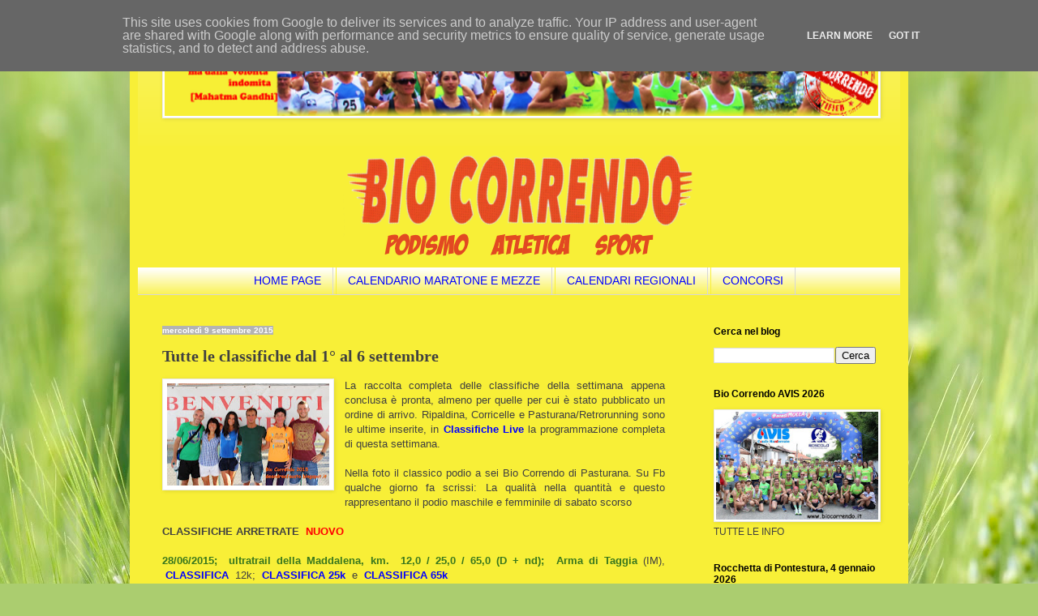

--- FILE ---
content_type: text/html; charset=UTF-8
request_url: https://www.biocorrendo.it/2015/09/tutte-le-classifiche-dal-1-al-9.html
body_size: 24225
content:
<!DOCTYPE html>
<html class='v2' dir='ltr' xmlns='http://www.w3.org/1999/xhtml' xmlns:b='http://www.google.com/2005/gml/b' xmlns:data='http://www.google.com/2005/gml/data' xmlns:expr='http://www.google.com/2005/gml/expr'>
<meta content='uvreq4ryxnw8rt4m3ou66qsaeuzbse' name='facebook-domain-verification'/>
<head>
<link href='https://www.blogger.com/static/v1/widgets/4128112664-css_bundle_v2.css' rel='stylesheet' type='text/css'/>
<script async='async' data-ad-client='ca-pub-4320830599553783' src='https://pagead2.googlesyndication.com/pagead/js/adsbygoogle.js'></script>
<meta content='width=1100' name='viewport'/>
<meta content='text/html; charset=UTF-8' http-equiv='Content-Type'/>
<meta content='blogger' name='generator'/>
<link href='https://www.biocorrendo.it/favicon.ico' rel='icon' type='image/x-icon'/>
<link href='https://www.biocorrendo.it/2015/09/tutte-le-classifiche-dal-1-al-9.html' rel='canonical'/>
<link rel="alternate" type="application/atom+xml" title="Bio Correndo - Atom" href="https://www.biocorrendo.it/feeds/posts/default" />
<link rel="alternate" type="application/rss+xml" title="Bio Correndo - RSS" href="https://www.biocorrendo.it/feeds/posts/default?alt=rss" />
<link rel="service.post" type="application/atom+xml" title="Bio Correndo - Atom" href="https://www.blogger.com/feeds/91776587990918600/posts/default" />

<link rel="alternate" type="application/atom+xml" title="Bio Correndo - Atom" href="https://www.biocorrendo.it/feeds/801606478774662811/comments/default" />
<!--Can't find substitution for tag [blog.ieCssRetrofitLinks]-->
<link href='https://blogger.googleusercontent.com/img/b/R29vZ2xl/AVvXsEhJythc16OmyQi-zoE0dTux5B0Al-kxuqMbS_itsl51MdhAJs5QL6iCLGZ8yygKWI6_Vvz4qHHAKPat1ad7RG5AS4xxnfhyFMBP4Pp3YzPHpsQh5zhkkUe1dMhx3ApaR1QImGEuw1j1yplg/s200/IMG_7075.jpg' rel='image_src'/>
<meta content='https://www.biocorrendo.it/2015/09/tutte-le-classifiche-dal-1-al-9.html' property='og:url'/>
<meta content='Tutte le classifiche dal 1° al 6 settembre' property='og:title'/>
<meta content='Bio Correndo,
podismo, atletica, sport, gare, calendario podistico regionale, calendario podistico nazionale' property='og:description'/>
<meta content='https://blogger.googleusercontent.com/img/b/R29vZ2xl/AVvXsEhJythc16OmyQi-zoE0dTux5B0Al-kxuqMbS_itsl51MdhAJs5QL6iCLGZ8yygKWI6_Vvz4qHHAKPat1ad7RG5AS4xxnfhyFMBP4Pp3YzPHpsQh5zhkkUe1dMhx3ApaR1QImGEuw1j1yplg/w1200-h630-p-k-no-nu/IMG_7075.jpg' property='og:image'/>
<title>Bio Correndo: Tutte le classifiche dal 1&#176; al 6 settembre</title>
<style type='text/css'>@font-face{font-family:'Covered By Your Grace';font-style:normal;font-weight:400;font-display:swap;src:url(//fonts.gstatic.com/s/coveredbyyourgrace/v17/QGYwz-AZahWOJJI9kykWW9mD6opopoqXSOSEHwgsiaXVIxnL.woff2)format('woff2');unicode-range:U+0100-02BA,U+02BD-02C5,U+02C7-02CC,U+02CE-02D7,U+02DD-02FF,U+0304,U+0308,U+0329,U+1D00-1DBF,U+1E00-1E9F,U+1EF2-1EFF,U+2020,U+20A0-20AB,U+20AD-20C0,U+2113,U+2C60-2C7F,U+A720-A7FF;}@font-face{font-family:'Covered By Your Grace';font-style:normal;font-weight:400;font-display:swap;src:url(//fonts.gstatic.com/s/coveredbyyourgrace/v17/QGYwz-AZahWOJJI9kykWW9mD6opopoqXSOSEEQgsiaXVIw.woff2)format('woff2');unicode-range:U+0000-00FF,U+0131,U+0152-0153,U+02BB-02BC,U+02C6,U+02DA,U+02DC,U+0304,U+0308,U+0329,U+2000-206F,U+20AC,U+2122,U+2191,U+2193,U+2212,U+2215,U+FEFF,U+FFFD;}</style>
<style id='page-skin-1' type='text/css'><!--
/*
-----------------------------------------------
Blogger Template Style
Name:     Simple
Designer: Blogger
URL:      www.blogger.com
----------------------------------------------- */
/* Variable definitions
====================
<Variable name="keycolor" description="Main Color" type="color" default="#66bbdd"/>
<Group description="Page Text" selector="body">
<Variable name="body.font" description="Font" type="font"
default="normal normal 12px Arial, Tahoma, Helvetica, FreeSans, sans-serif"/>
<Variable name="body.text.color" description="Text Color" type="color" default="#222222"/>
</Group>
<Group description="Backgrounds" selector=".body-fauxcolumns-outer">
<Variable name="body.background.color" description="Outer Background" type="color" default="#66bbdd"/>
<Variable name="content.background.color" description="Main Background" type="color" default="#ffffff"/>
<Variable name="header.background.color" description="Header Background" type="color" default="transparent"/>
</Group>
<Group description="Links" selector=".main-outer">
<Variable name="link.color" description="Link Color" type="color" default="#2288bb"/>
<Variable name="link.visited.color" description="Visited Color" type="color" default="#888888"/>
<Variable name="link.hover.color" description="Hover Color" type="color" default="#33aaff"/>
</Group>
<Group description="Blog Title" selector=".header h1">
<Variable name="header.font" description="Font" type="font"
default="normal normal 60px Arial, Tahoma, Helvetica, FreeSans, sans-serif"/>
<Variable name="header.text.color" description="Title Color" type="color" default="#3399bb" />
</Group>
<Group description="Blog Description" selector=".header .description">
<Variable name="description.text.color" description="Description Color" type="color"
default="#777777" />
</Group>
<Group description="Tabs Text" selector=".tabs-inner .widget li a">
<Variable name="tabs.font" description="Font" type="font"
default="normal normal 14px Arial, Tahoma, Helvetica, FreeSans, sans-serif"/>
<Variable name="tabs.text.color" description="Text Color" type="color" default="#999999"/>
<Variable name="tabs.selected.text.color" description="Selected Color" type="color" default="#000000"/>
</Group>
<Group description="Tabs Background" selector=".tabs-outer .PageList">
<Variable name="tabs.background.color" description="Background Color" type="color" default="#f5f5f5"/>
<Variable name="tabs.selected.background.color" description="Selected Color" type="color" default="#eeeeee"/>
</Group>
<Group description="Post Title" selector="h3.post-title, .comments h4">
<Variable name="post.title.font" description="Font" type="font"
default="normal normal 22px Arial, Tahoma, Helvetica, FreeSans, sans-serif"/>
</Group>
<Group description="Date Header" selector=".date-header">
<Variable name="date.header.color" description="Text Color" type="color"
default="#404040"/>
<Variable name="date.header.background.color" description="Background Color" type="color"
default="transparent"/>
<Variable name="date.header.font" description="Text Font" type="font"
default="normal bold 11px Arial, Tahoma, Helvetica, FreeSans, sans-serif"/>
<Variable name="date.header.padding" description="Date Header Padding" type="string" default="inherit"/>
<Variable name="date.header.letterspacing" description="Date Header Letter Spacing" type="string" default="inherit"/>
<Variable name="date.header.margin" description="Date Header Margin" type="string" default="inherit"/>
</Group>
<Group description="Post Footer" selector=".post-footer">
<Variable name="post.footer.text.color" description="Text Color" type="color" default="#666666"/>
<Variable name="post.footer.background.color" description="Background Color" type="color"
default="#f9f9f9"/>
<Variable name="post.footer.border.color" description="Shadow Color" type="color" default="#eeeeee"/>
</Group>
<Group description="Gadgets" selector="h2">
<Variable name="widget.title.font" description="Title Font" type="font"
default="normal bold 11px Arial, Tahoma, Helvetica, FreeSans, sans-serif"/>
<Variable name="widget.title.text.color" description="Title Color" type="color" default="#000000"/>
<Variable name="widget.alternate.text.color" description="Alternate Color" type="color" default="#999999"/>
</Group>
<Group description="Images" selector=".main-inner">
<Variable name="image.background.color" description="Background Color" type="color" default="#ffffff"/>
<Variable name="image.border.color" description="Border Color" type="color" default="#eeeeee"/>
<Variable name="image.text.color" description="Caption Text Color" type="color" default="#404040"/>
</Group>
<Group description="Accents" selector=".content-inner">
<Variable name="body.rule.color" description="Separator Line Color" type="color" default="#eeeeee"/>
<Variable name="tabs.border.color" description="Tabs Border Color" type="color" default="transparent"/>
</Group>
<Variable name="body.background" description="Body Background" type="background"
color="#ffffff" default="$(color) none repeat scroll top left"/>
<Variable name="body.background.override" description="Body Background Override" type="string" default=""/>
<Variable name="body.background.gradient.cap" description="Body Gradient Cap" type="url"
default="url(https://resources.blogblog.com/blogblog/data/1kt/simple/gradients_light.png)"/>
<Variable name="body.background.gradient.tile" description="Body Gradient Tile" type="url"
default="url(https://resources.blogblog.com/blogblog/data/1kt/simple/body_gradient_tile_light.png)"/>
<Variable name="content.background.color.selector" description="Content Background Color Selector" type="string" default=".content-inner"/>
<Variable name="content.padding" description="Content Padding" type="length" default="10px" min="0" max="100px"/>
<Variable name="content.padding.horizontal" description="Content Horizontal Padding" type="length" default="10px" min="0" max="100px"/>
<Variable name="content.shadow.spread" description="Content Shadow Spread" type="length" default="40px" min="0" max="100px"/>
<Variable name="content.shadow.spread.webkit" description="Content Shadow Spread (WebKit)" type="length" default="5px" min="0" max="100px"/>
<Variable name="content.shadow.spread.ie" description="Content Shadow Spread (IE)" type="length" default="10px" min="0" max="100px"/>
<Variable name="main.border.width" description="Main Border Width" type="length" default="0" min="0" max="10px"/>
<Variable name="header.background.gradient" description="Header Gradient" type="url" default="none"/>
<Variable name="header.shadow.offset.left" description="Header Shadow Offset Left" type="length" default="-1px" min="-50px" max="50px"/>
<Variable name="header.shadow.offset.top" description="Header Shadow Offset Top" type="length" default="-1px" min="-50px" max="50px"/>
<Variable name="header.shadow.spread" description="Header Shadow Spread" type="length" default="1px" min="0" max="100px"/>
<Variable name="header.padding" description="Header Padding" type="length" default="30px" min="0" max="100px"/>
<Variable name="header.border.size" description="Header Border Size" type="length" default="1px" min="0" max="10px"/>
<Variable name="header.bottom.border.size" description="Header Bottom Border Size" type="length" default="0" min="0" max="10px"/>
<Variable name="header.border.horizontalsize" description="Header Horizontal Border Size" type="length" default="0" min="0" max="10px"/>
<Variable name="description.text.size" description="Description Text Size" type="string" default="140%"/>
<Variable name="tabs.margin.top" description="Tabs Margin Top" type="length" default="0" min="0" max="100px"/>
<Variable name="tabs.margin.side" description="Tabs Side Margin" type="length" default="30px" min="0" max="100px"/>
<Variable name="tabs.background.gradient" description="Tabs Background Gradient" type="url"
default="url(https://resources.blogblog.com/blogblog/data/1kt/simple/gradients_light.png)"/>
<Variable name="tabs.border.width" description="Tabs Border Width" type="length" default="1px" min="0" max="10px"/>
<Variable name="tabs.bevel.border.width" description="Tabs Bevel Border Width" type="length" default="1px" min="0" max="10px"/>
<Variable name="post.margin.bottom" description="Post Bottom Margin" type="length" default="25px" min="0" max="100px"/>
<Variable name="image.border.small.size" description="Image Border Small Size" type="length" default="2px" min="0" max="10px"/>
<Variable name="image.border.large.size" description="Image Border Large Size" type="length" default="5px" min="0" max="10px"/>
<Variable name="page.width.selector" description="Page Width Selector" type="string" default=".region-inner"/>
<Variable name="page.width" description="Page Width" type="string" default="auto"/>
<Variable name="main.section.margin" description="Main Section Margin" type="length" default="15px" min="0" max="100px"/>
<Variable name="main.padding" description="Main Padding" type="length" default="15px" min="0" max="100px"/>
<Variable name="main.padding.top" description="Main Padding Top" type="length" default="30px" min="0" max="100px"/>
<Variable name="main.padding.bottom" description="Main Padding Bottom" type="length" default="30px" min="0" max="100px"/>
<Variable name="paging.background"
color="#f8ef37"
description="Background of blog paging area" type="background"
default="transparent none no-repeat scroll top center"/>
<Variable name="footer.bevel" description="Bevel border length of footer" type="length" default="0" min="0" max="10px"/>
<Variable name="mobile.background.overlay" description="Mobile Background Overlay" type="string"
default="transparent none repeat scroll top left"/>
<Variable name="mobile.background.size" description="Mobile Background Size" type="string" default="auto"/>
<Variable name="mobile.button.color" description="Mobile Button Color" type="color" default="#ffffff" />
<Variable name="startSide" description="Side where text starts in blog language" type="automatic" default="left"/>
<Variable name="endSide" description="Side where text ends in blog language" type="automatic" default="right"/>
*/
/* Content
----------------------------------------------- */
body {
font: normal normal 12px Verdana, Geneva, sans-serif;
color: #404040;
background: #abcd6f url(//themes.googleusercontent.com/image?id=1Chj_ye7BsJe4QabnXKJQuhK_LeNly4bySlgKgmDjAgChHUvZW1v1C0LKoAFBqdYE6g6L) no-repeat fixed top center /* Credit: TommyIX (http://www.istockphoto.com/googleimages.php?id=11751797&platform=blogger) */;
padding: 0 40px 40px 40px;
}
html body .region-inner {
min-width: 0;
max-width: 100%;
width: auto;
}
h2 {
font-size: 22px;
}
a:link {
text-decoration:none;
color: #0000ff;
}
a:visited {
text-decoration:none;
color: #0000ff;
}
a:hover {
text-decoration:underline;
color: #cc0000;
}
.body-fauxcolumn-outer .fauxcolumn-inner {
background: transparent none repeat scroll top left;
_background-image: none;
}
.body-fauxcolumn-outer .cap-top {
position: absolute;
z-index: 1;
height: 400px;
width: 100%;
}
.body-fauxcolumn-outer .cap-top .cap-left {
width: 100%;
background: transparent none repeat-x scroll top left;
_background-image: none;
}
.content-outer {
-moz-box-shadow: 0 0 40px rgba(0, 0, 0, .15);
-webkit-box-shadow: 0 0 5px rgba(0, 0, 0, .15);
-goog-ms-box-shadow: 0 0 10px #333333;
box-shadow: 0 0 40px rgba(0, 0, 0, .15);
margin-bottom: 1px;
}
.content-inner {
padding: 10px 10px;
}
.content-inner {
background-color: #f8ef37;
}
/* Header
----------------------------------------------- */
.header-outer {
background: transparent url(//www.blogblog.com/1kt/simple/gradients_light.png) repeat-x scroll 0 -400px;
_background-image: none;
}
.Header h1 {
font: normal normal 70px Covered By Your Grace;
color: #ffffff;
text-shadow: 1px 2px 3px rgba(0, 0, 0, .2);
}
.Header h1 a {
color: #ffffff;
}
.Header .description {
font-size: 140%;
color: #000000;
}
.header-inner .Header .titlewrapper {
padding: 22px 30px;
}
.header-inner .Header .descriptionwrapper {
padding: 0 30px;
}
/* Tabs
----------------------------------------------- */
.tabs-inner .section:first-child {
border-top: 0 solid #d7d7d7;
}
.tabs-inner .section:first-child ul {
margin-top: -0;
border-top: 0 solid #d7d7d7;
border-left: 0 solid #d7d7d7;
border-right: 0 solid #d7d7d7;
}
.tabs-inner .widget ul {
background: transparent url(//www.blogblog.com/1kt/simple/gradients_light.png) repeat-x scroll 0 -800px;
_background-image: none;
border-bottom: 1px solid #d7d7d7;
margin-top: 0;
margin-left: -30px;
margin-right: -30px;
}
.tabs-inner .widget li a {
display: inline-block;
padding: .6em 1em;
font: normal normal 14px Verdana, Geneva, sans-serif;
color: #0000ff;
border-left: 1px solid #f8ef37;
border-right: 1px solid #d7d7d7;
}
.tabs-inner .widget li:first-child a {
border-left: none;
}
.tabs-inner .widget li.selected a, .tabs-inner .widget li a:hover {
color: #cc0000;
background-color: #e9e9e9;
text-decoration: none;
}
/* Columns
----------------------------------------------- */
.main-outer {
border-top: 0 solid transparent;
}
.fauxcolumn-left-outer .fauxcolumn-inner {
border-right: 1px solid transparent;
}
.fauxcolumn-right-outer .fauxcolumn-inner {
border-left: 1px solid transparent;
}
/* Headings
----------------------------------------------- */
div.widget > h2,
div.widget h2.title {
margin: 0 0 1em 0;
font: normal bold 12px Verdana, Geneva, sans-serif;
color: #000000;
}
/* Widgets
----------------------------------------------- */
.widget .zippy {
color: #8c8c8c;
text-shadow: 2px 2px 1px rgba(0, 0, 0, .1);
}
.widget .popular-posts ul {
list-style: none;
}
/* Posts
----------------------------------------------- */
h2.date-header {
font: normal bold 10px Verdana, Geneva, sans-serif;
}
.date-header span {
background-color: #b3b3b3;
color: #ffffff;
padding: inherit;
letter-spacing: inherit;
margin: inherit;
}
.main-inner {
padding-top: 30px;
padding-bottom: 30px;
}
.main-inner .column-center-inner {
padding: 0 15px;
}
.main-inner .column-center-inner .section {
margin: 0 15px;
}
.post {
margin: 0 0 25px 0;
}
h3.post-title, .comments h4 {
font: normal bold 20px 'Times New Roman', Times, FreeSerif, serif;
margin: .75em 0 0;
}
.post-body {
font-size: 110%;
line-height: 1.4;
position: relative;
text-align:justify;
}
.post-body img, .post-body .tr-caption-container, .Profile img, .Image img,
.BlogList .item-thumbnail img {
padding: 2px;
background: #ffffff;
border: 1px solid #e9e9e9;
-moz-box-shadow: 1px 1px 5px rgba(0, 0, 0, .1);
-webkit-box-shadow: 1px 1px 5px rgba(0, 0, 0, .1);
box-shadow: 1px 1px 5px rgba(0, 0, 0, .1);
}
.post-body img, .post-body .tr-caption-container {
padding: 5px;
}
.post-body .tr-caption-container {
color: #373737;
}
.post-body .tr-caption-container img {
padding: 0;
background: transparent;
border: none;
-moz-box-shadow: 0 0 0 rgba(0, 0, 0, .1);
-webkit-box-shadow: 0 0 0 rgba(0, 0, 0, .1);
box-shadow: 0 0 0 rgba(0, 0, 0, .1);
}
.post-header {
margin: 0 0 1.5em;
line-height: 1.6;
font-size: 90%;
}
.post-footer {
margin: 20px -2px 0;
padding: 5px 10px;
color: #404040;
background-color: #e9e9e9;
border-bottom: 1px solid #e9e9e9;
line-height: 1.6;
font-size: 90%;
}
#comments .comment-author {
padding-top: 1.5em;
border-top: 1px solid transparent;
background-position: 0 1.5em;
}
#comments .comment-author:first-child {
padding-top: 0;
border-top: none;
}
.avatar-image-container {
margin: .2em 0 0;
}
#comments .avatar-image-container img {
border: 1px solid #e9e9e9;
}
/* Comments
----------------------------------------------- */
.comments .comments-content .icon.blog-author {
background-repeat: no-repeat;
background-image: url([data-uri]);
}
.comments .comments-content .loadmore a {
border-top: 1px solid #8c8c8c;
border-bottom: 1px solid #8c8c8c;
}
.comments .comment-thread.inline-thread {
background-color: #e9e9e9;
}
.comments .continue {
border-top: 2px solid #8c8c8c;
}
/* Accents
---------------------------------------------- */
.section-columns td.columns-cell {
border-left: 1px solid transparent;
}
.blog-pager {
background: transparent none no-repeat scroll top center;
}
.blog-pager-older-link, .home-link,
.blog-pager-newer-link {
background-color: #f8ef37;
padding: 5px;
}
.footer-outer {
border-top: 0 dashed #bbbbbb;
}
/* Mobile
----------------------------------------------- */
body.mobile  {
background-size: auto;
}
.mobile .body-fauxcolumn-outer {
background: transparent none repeat scroll top left;
}
.mobile .body-fauxcolumn-outer .cap-top {
background-size: 100% auto;
}
.mobile .content-outer {
-webkit-box-shadow: 0 0 3px rgba(0, 0, 0, .15);
box-shadow: 0 0 3px rgba(0, 0, 0, .15);
}
.mobile .tabs-inner .widget ul {
margin-left: 0;
margin-right: 0;
}
.mobile .post {
margin: 0;
}
.mobile .main-inner .column-center-inner .section {
margin: 0;
}
.mobile .date-header span {
padding: 0.1em 10px;
margin: 0 -10px;
}
.mobile h3.post-title {
margin: 0;
}
.mobile .blog-pager {
background: transparent none no-repeat scroll top center;
}
.mobile .footer-outer {
border-top: none;
}
.mobile .main-inner, .mobile .footer-inner {
background-color: #f8ef37;
}
.mobile-index-contents {
color: #404040;
}
.mobile-link-button {
background-color: #0000ff;
}
.mobile-link-button a:link, .mobile-link-button a:visited {
color: #ffffff;
}
.mobile .tabs-inner .section:first-child {
border-top: none;
}
.mobile .tabs-inner .PageList .widget-content {
background-color: #e9e9e9;
color: #cc0000;
border-top: 1px solid #d7d7d7;
border-bottom: 1px solid #d7d7d7;
}
.mobile .tabs-inner .PageList .widget-content .pagelist-arrow {
border-left: 1px solid #d7d7d7;
}
.PageList {
text-align:center !important;
}
.PageList li {
display:inline !important; float:none !important;
}
--></style>
<style id='template-skin-1' type='text/css'><!--
body {
min-width: 960px;
}
.content-outer, .content-fauxcolumn-outer, .region-inner {
min-width: 960px;
max-width: 960px;
_width: 960px;
}
.main-inner .columns {
padding-left: 0;
padding-right: 260px;
}
.main-inner .fauxcolumn-center-outer {
left: 0;
right: 260px;
/* IE6 does not respect left and right together */
_width: expression(this.parentNode.offsetWidth -
parseInt("0") -
parseInt("260px") + 'px');
}
.main-inner .fauxcolumn-left-outer {
width: 0;
}
.main-inner .fauxcolumn-right-outer {
width: 260px;
}
.main-inner .column-left-outer {
width: 0;
right: 100%;
margin-left: -0;
}
.main-inner .column-right-outer {
width: 260px;
margin-right: -260px;
}
#layout {
min-width: 0;
}
#layout .content-outer {
min-width: 0;
width: 800px;
}
#layout .region-inner {
min-width: 0;
width: auto;
}
--></style>
<script type='text/javascript'>
        (function(i,s,o,g,r,a,m){i['GoogleAnalyticsObject']=r;i[r]=i[r]||function(){
        (i[r].q=i[r].q||[]).push(arguments)},i[r].l=1*new Date();a=s.createElement(o),
        m=s.getElementsByTagName(o)[0];a.async=1;a.src=g;m.parentNode.insertBefore(a,m)
        })(window,document,'script','https://www.google-analytics.com/analytics.js','ga');
        ga('create', 'UA-131130242-1', 'auto', 'blogger');
        ga('blogger.send', 'pageview');
      </script>
<link href='https://www.blogger.com/dyn-css/authorization.css?targetBlogID=91776587990918600&amp;zx=3c0bbbd8-4f3a-4bd4-8716-53d7e903edb3' media='none' onload='if(media!=&#39;all&#39;)media=&#39;all&#39;' rel='stylesheet'/><noscript><link href='https://www.blogger.com/dyn-css/authorization.css?targetBlogID=91776587990918600&amp;zx=3c0bbbd8-4f3a-4bd4-8716-53d7e903edb3' rel='stylesheet'/></noscript>
<meta name='google-adsense-platform-account' content='ca-host-pub-1556223355139109'/>
<meta name='google-adsense-platform-domain' content='blogspot.com'/>

<!-- data-ad-client=ca-pub-4320830599553783 -->

<script type="text/javascript" language="javascript">
  // Supply ads personalization default for EEA readers
  // See https://www.blogger.com/go/adspersonalization
  adsbygoogle = window.adsbygoogle || [];
  if (typeof adsbygoogle.requestNonPersonalizedAds === 'undefined') {
    adsbygoogle.requestNonPersonalizedAds = 1;
  }
</script>


</head>
<body class='loading'>
<div class='navbar no-items section' id='navbar' name='Navbar'>
</div>
<div class='body-fauxcolumns'>
<div class='fauxcolumn-outer body-fauxcolumn-outer'>
<div class='cap-top'>
<div class='cap-left'></div>
<div class='cap-right'></div>
</div>
<div class='fauxborder-left'>
<div class='fauxborder-right'></div>
<div class='fauxcolumn-inner'>
</div>
</div>
<div class='cap-bottom'>
<div class='cap-left'></div>
<div class='cap-right'></div>
</div>
</div>
</div>
<div class='content'>
<div class='content-fauxcolumns'>
<div class='fauxcolumn-outer content-fauxcolumn-outer'>
<div class='cap-top'>
<div class='cap-left'></div>
<div class='cap-right'></div>
</div>
<div class='fauxborder-left'>
<div class='fauxborder-right'></div>
<div class='fauxcolumn-inner'>
</div>
</div>
<div class='cap-bottom'>
<div class='cap-left'></div>
<div class='cap-right'></div>
</div>
</div>
</div>
<div class='content-outer'>
<div class='content-cap-top cap-top'>
<div class='cap-left'></div>
<div class='cap-right'></div>
</div>
<div class='fauxborder-left content-fauxborder-left'>
<div class='fauxborder-right content-fauxborder-right'></div>
<div class='content-inner'>
<header>
<div class='header-outer'>
<div class='header-cap-top cap-top'>
<div class='cap-left'></div>
<div class='cap-right'></div>
</div>
<div class='fauxborder-left header-fauxborder-left'>
<div class='fauxborder-right header-fauxborder-right'></div>
<div class='region-inner header-inner'>
<div class='header section' id='header' name='header'><div class='widget Image' data-version='1' id='Image2'>
<div class='widget-content'>
<img alt='' height='100' id='Image2_img' src='https://blogger.googleusercontent.com/img/b/R29vZ2xl/AVvXsEidm46hFvqLxboznhNVLFeHr1Ch9Xjunbz5eyzlOJ6jSGz1eNBXod3m7-KfSQKu__bnsIEZgWQi_Bkgz4kUtGlVn3K9AmO_7-MT8sVTwQ_65M8J9Ee5SnlKYDkIcdlUB8QPTIgIoR68UFgR/s880/A02_Banner_Motivazionale.png' width='880'/>
<br/>
</div>
<div class='clear'></div>
</div><div class='widget Header' data-version='1' id='Header1'>
<div id='header-inner'>
<a href='https://www.biocorrendo.it/' style='display: block'>
<img alt='Bio Correndo' height='150px; ' id='Header1_headerimg' src='https://blogger.googleusercontent.com/img/a/AVvXsEhIRJxNh8EA7P1eRNOsD8iqWGhMlEWcLWt2go6ywK6KsfGGtJfQ10noQENhUklALUu3AhEggHkxd4bOdXb-nZgqSjk7xlkkzL30vRrirQ47JIm0gepF9vHoYiVIO1geZMrogjB4sc-bUyE9QA2n86LgsdCam0Gwii4Ysc0NcRysNDDECtYqczy8PaNLaQ=s940' style='display: block' width='940px; '/>
</a>
</div>
</div></div>
</div>
</div>
<div class='header-cap-bottom cap-bottom'>
<div class='cap-left'></div>
<div class='cap-right'></div>
</div>
</div>
</header>
<div class='tabs-outer'>
<div class='tabs-cap-top cap-top'>
<div class='cap-left'></div>
<div class='cap-right'></div>
</div>
<div class='fauxborder-left tabs-fauxborder-left'>
<div class='fauxborder-right tabs-fauxborder-right'></div>
<div class='region-inner tabs-inner'>
<div class='tabs section' id='crosscol' name='Multi-colonne'><div class='widget PageList' data-version='1' id='PageList1'>
<h2>Pagine</h2>
<div class='widget-content'>
<ul>
<li>
<a href='https://deandreafausto.blogspot.com/'>HOME PAGE</a>
</li>
<li>
<a href='https://www.biocorrendo.it/p/calendario-maratone-e-mezze.html'>CALENDARIO MARATONE E MEZZE</a>
</li>
<li>
<a href='https://www.biocorrendo.it/p/calendari-regionali.html'>CALENDARI REGIONALI</a>
</li>
<li>
<a href='https://deandreafausto.blogspot.com/p/concorsi-2017_14.html'>CONCORSI</a>
</li>
</ul>
<div class='clear'></div>
</div>
</div></div>
<div class='tabs no-items section' id='crosscol2' name='Cross-Column 2'></div>
<div id='Header2A' style='width: 32%; float: left; margin:0; padding: 4px;'>
<div class='header no-items section' id='Header2A'></div>
</div>
<div id='Header2B' style='width: 32%; float: left; margin:0; padding: 4px;'>
<div class='header no-items section' id='Header2B'></div>
</div>
<div id='Header2C' style='width: 32%; float: left; margin:0; padding: 4px;'>
<div class='header no-items section' id='Header2c'></div>
</div>
<div style='clear:both;'></div>
</div>
</div>
<div class='tabs-cap-bottom cap-bottom'>
<div class='cap-left'></div>
<div class='cap-right'></div>
</div>
</div>
<div class='main-outer'>
<div class='main-cap-top cap-top'>
<div class='cap-left'></div>
<div class='cap-right'></div>
</div>
<div class='fauxborder-left main-fauxborder-left'>
<div class='fauxborder-right main-fauxborder-right'></div>
<div class='region-inner main-inner'>
<div class='columns fauxcolumns'>
<div class='fauxcolumn-outer fauxcolumn-center-outer'>
<div class='cap-top'>
<div class='cap-left'></div>
<div class='cap-right'></div>
</div>
<div class='fauxborder-left'>
<div class='fauxborder-right'></div>
<div class='fauxcolumn-inner'>
</div>
</div>
<div class='cap-bottom'>
<div class='cap-left'></div>
<div class='cap-right'></div>
</div>
</div>
<div class='fauxcolumn-outer fauxcolumn-left-outer'>
<div class='cap-top'>
<div class='cap-left'></div>
<div class='cap-right'></div>
</div>
<div class='fauxborder-left'>
<div class='fauxborder-right'></div>
<div class='fauxcolumn-inner'>
</div>
</div>
<div class='cap-bottom'>
<div class='cap-left'></div>
<div class='cap-right'></div>
</div>
</div>
<div class='fauxcolumn-outer fauxcolumn-right-outer'>
<div class='cap-top'>
<div class='cap-left'></div>
<div class='cap-right'></div>
</div>
<div class='fauxborder-left'>
<div class='fauxborder-right'></div>
<div class='fauxcolumn-inner'>
</div>
</div>
<div class='cap-bottom'>
<div class='cap-left'></div>
<div class='cap-right'></div>
</div>
</div>
<!-- corrects IE6 width calculation -->
<div class='columns-inner'>
<div class='column-center-outer'>
<div class='column-center-inner'>
<div class='main section' id='main' name='Principale'><div class='widget Blog' data-version='1' id='Blog1'>
<div class='blog-posts hfeed'>

          <div class="date-outer">
        
<h2 class='date-header'><span>mercoledì 9 settembre 2015</span></h2>

          <div class="date-posts">
        
<div class='post-outer'>
<div class='post hentry' itemprop='blogPost' itemscope='itemscope' itemtype='http://schema.org/BlogPosting'>
<meta content='https://blogger.googleusercontent.com/img/b/R29vZ2xl/AVvXsEhJythc16OmyQi-zoE0dTux5B0Al-kxuqMbS_itsl51MdhAJs5QL6iCLGZ8yygKWI6_Vvz4qHHAKPat1ad7RG5AS4xxnfhyFMBP4Pp3YzPHpsQh5zhkkUe1dMhx3ApaR1QImGEuw1j1yplg/s200/IMG_7075.jpg' itemprop='image_url'/>
<meta content='91776587990918600' itemprop='blogId'/>
<meta content='801606478774662811' itemprop='postId'/>
<a name='801606478774662811'></a>
<h3 class='post-title entry-title' itemprop='name'>
Tutte le classifiche dal 1&#176; al 6 settembre
</h3>
<div class='post-header'>
<div class='post-header-line-1'></div>
</div>
<div class='post-body entry-content' id='post-body-801606478774662811' itemprop='description articleBody'>
<div class="separator" style="clear: both; text-align: center;">
<a href="https://blogger.googleusercontent.com/img/b/R29vZ2xl/AVvXsEhJythc16OmyQi-zoE0dTux5B0Al-kxuqMbS_itsl51MdhAJs5QL6iCLGZ8yygKWI6_Vvz4qHHAKPat1ad7RG5AS4xxnfhyFMBP4Pp3YzPHpsQh5zhkkUe1dMhx3ApaR1QImGEuw1j1yplg/s1600/IMG_7075.jpg" imageanchor="1" style="clear: left; float: left; margin-bottom: 1em; margin-right: 1em;"><img border="0" height="126" src="https://blogger.googleusercontent.com/img/b/R29vZ2xl/AVvXsEhJythc16OmyQi-zoE0dTux5B0Al-kxuqMbS_itsl51MdhAJs5QL6iCLGZ8yygKWI6_Vvz4qHHAKPat1ad7RG5AS4xxnfhyFMBP4Pp3YzPHpsQh5zhkkUe1dMhx3ApaR1QImGEuw1j1yplg/s200/IMG_7075.jpg" width="200" /></a></div>
<span style="font-family: Arial, Helvetica, sans-serif;">La raccolta completa delle classifiche della settimana appena conclusa è pronta, almeno per quelle per cui è stato pubblicato un ordine di arrivo. Ripaldina, Corricelle e Pasturana/Retrorunning sono le ultime inserite, in <a href="http://deandreafausto.blogspot.it/p/classifiche-live.html" target="_blank"><b><span style="color: blue;">Classifiche Live</span></b></a> la programmazione completa di questa settimana.</span><br />
<a name="more"></a><br />
<span style="font-family: Arial, Helvetica, sans-serif;">Nella foto il classico podio a sei Bio Correndo di Pasturana. Su Fb qualche giorno fa scrissi: La qualità nella quantità e questo rappresentano il podio maschile e femminile di sabato scorso</span><br />
<br />
<div>
<span style="font-family: Arial, Helvetica, sans-serif;"><b>CLASSIFICHE ARRETRATE </b>&nbsp;<b><span style="color: red;">NUOVO</span></b></span><br />
<span style="font-family: Arial, Helvetica, sans-serif;"><b><span style="color: red;"><br /></span></b></span><b><span style="color: #38761d;"><span style="font-family: Arial, Helvetica, sans-serif;">28/06/2015;&nbsp; </span><span style="font-family: Arial, Helvetica, sans-serif;">ultratrail della Maddalena, km. </span><span style="font-family: Arial, Helvetica, sans-serif;">&nbsp;</span><span style="font-family: Arial, Helvetica, sans-serif;">12,0 / 25,0 / 65,0 (D + nd); </span><span style="font-family: Arial, Helvetica, sans-serif;">&nbsp;</span></span></b><span style="font-family: Arial, Helvetica, sans-serif;"><b><span style="color: #38761d;">Arma di Taggia </span></b>(IM), </span><span style="font-family: Arial, Helvetica, sans-serif;">&nbsp;</span><a href="https://drive.google.com/file/d/0BzyG6tYV8UJcNDBrREdjSTRDUUU/view?usp=sharing" style="font-family: Arial, Helvetica, sans-serif;" target="_blank"><b><span style="color: blue;">CLASSIFICA&nbsp;</span></b></a><span style="font-family: Arial, Helvetica, sans-serif;"> 12k; </span><span style="font-family: Arial, Helvetica, sans-serif;">&nbsp;</span><a href="https://drive.google.com/file/d/0BzyG6tYV8UJcT2ZiT25RLTdacG8/view?usp=sharing" style="font-family: Arial, Helvetica, sans-serif;" target="_blank"><span style="color: blue;"><b>CLASSIFICA 25k</b></span></a><span style="font-family: Arial, Helvetica, sans-serif;">&nbsp;</span><span style="font-family: Arial, Helvetica, sans-serif;"> e </span><span style="font-family: Arial, Helvetica, sans-serif;">&nbsp;</span><a href="https://drive.google.com/file/d/0BzyG6tYV8UJcQldxMm13Nlc5ZkE/view?usp=sharing" style="font-family: Arial, Helvetica, sans-serif;" target="_blank"><b><span style="color: blue;">CLASSIFICA 65k</span></b></a><br />
<span style="font-family: Arial, Helvetica, sans-serif;"><b><span style="color: #38761d;">2015/03/07; Marcia di San Siro di Struppa, km. 6,5; Genova </span></b>(GE);&nbsp;&nbsp; </span><a href="https://drive.google.com/file/d/0BzyG6tYV8UJcMVRrYWRCVmtJY2c/view?usp=sharing" style="font-family: Arial, Helvetica, sans-serif;" target="_blank"><b><span style="color: blue;">ALL'ARRIVO</span></b></a><br />
<b><span style="color: #38761d;"><span style="font-family: Arial, Helvetica, sans-serif;">2015/11/07; </span><span style="font-family: Arial, Helvetica, sans-serif;">&nbsp;</span><span style="font-family: Arial, Helvetica, sans-serif;">5 Miglia Napoleonica, km. </span><span style="font-family: Arial, Helvetica, sans-serif;">&nbsp;</span><span style="font-family: Arial, Helvetica, sans-serif;">8,0, </span><span style="font-family: Arial, Helvetica, sans-serif;">&nbsp;</span></span></b><span style="font-family: Arial, Helvetica, sans-serif;"><b><span style="color: #38761d;">Cesio </span></b>(IM); </span><span style="font-family: Arial, Helvetica, sans-serif;">&nbsp;</span><a href="https://drive.google.com/file/d/0BzyG6tYV8UJcVDlzZHA3MC1oUXM/view?usp=sharing" style="font-family: Arial, Helvetica, sans-serif;" target="_blank"><span style="color: blue;"><b>ALL'ARRIVO</b></span></a><br />
<b><span style="color: #38761d;"><span style="font-family: Arial, Helvetica, sans-serif;">2015/12/07; </span><span style="font-family: Arial, Helvetica, sans-serif;">&nbsp;</span><span class="goog-text-highlight" style="font-family: Arial, Helvetica, sans-serif;">StraAirole, km.&nbsp; </span><span style="font-family: Arial, Helvetica, sans-serif;">10,0; </span><span style="font-family: Arial, Helvetica, sans-serif;">&nbsp;</span></span></b><span style="font-family: Arial, Helvetica, sans-serif;"><b><span style="color: #38761d;">Airole </span></b>(IM); </span><span style="font-family: Arial, Helvetica, sans-serif;">&nbsp;</span><a href="https://drive.google.com/file/d/0BzyG6tYV8UJcVzhxN3hrYnBqZTQ/view?usp=sharing" style="font-family: Arial, Helvetica, sans-serif;" target="_blank"><span style="color: blue;"><b>ALL'ARRIVO</b></span></a><br />
<span style="color: #38761d;"><b><span style="font-family: Arial, Helvetica, sans-serif;">18/07/2015; </span><span style="font-family: Arial, Helvetica, sans-serif;">&nbsp;</span><span style="font-family: Arial, Helvetica, sans-serif;">Aspettando Sant'Erasmo, km. </span><span style="font-family: Arial, Helvetica, sans-serif;">&nbsp;</span><span style="font-family: Arial, Helvetica, sans-serif;">5,0 / 10,0; </span><span style="font-family: Arial, Helvetica, sans-serif;">&nbsp;</span></b></span><span style="font-family: Arial, Helvetica, sans-serif;"><span style="color: #38761d;"><b>Arma di Taggia </b></span><b><span style="color: #38761d;">(IM)</span></b>; </span><span style="font-family: Arial, Helvetica, sans-serif;">&nbsp;</span><a href="https://drive.google.com/file/d/0BzyG6tYV8UJcTEdBVEtadVdSVkE/view?usp=sharing" style="font-family: Arial, Helvetica, sans-serif;" target="_blank"><b><span style="color: blue;">ALL'ARRIVO 5k</span></b></a><span style="font-family: Arial, Helvetica, sans-serif;">&nbsp;</span><span style="font-family: Arial, Helvetica, sans-serif;"> e </span><span style="font-family: Arial, Helvetica, sans-serif;">&nbsp;</span><a href="https://drive.google.com/file/d/0BzyG6tYV8UJcUGowS0gxYk80NEU/view?usp=sharing" style="font-family: Arial, Helvetica, sans-serif;" target="_blank"><span style="color: blue;"><b>ALL'ARRIVO 10k</b></span></a><br />
<b><span style="color: #38761d;"><span style="font-family: Arial, Helvetica, sans-serif;">2015/06/08; </span><span style="font-family: Arial, Helvetica, sans-serif;">&nbsp;</span><span style="font-family: Arial, Helvetica, sans-serif;">Le Sei Chiese, km. </span><span style="font-family: Arial, Helvetica, sans-serif;">&nbsp;</span><span style="font-family: Arial, Helvetica, sans-serif;">6,0 / 10,0; </span><span style="font-family: Arial, Helvetica, sans-serif;">&nbsp;</span></span></b><span style="font-family: Arial, Helvetica, sans-serif;"><b><span style="color: #38761d;">Castellaro (IM)</span></b>; </span><span style="font-family: Arial, Helvetica, sans-serif;">&nbsp;</span><a href="https://drive.google.com/file/d/0BzyG6tYV8UJcbm9uRjg3RFEtLTQ/view?usp=sharing" style="font-family: Arial, Helvetica, sans-serif;" target="_blank"><b><span style="color: blue;">ALL'ARRIVO 6k</span></b></a><span style="font-family: Arial, Helvetica, sans-serif;">&nbsp;</span><span style="font-family: Arial, Helvetica, sans-serif;"> e </span><span style="font-family: Arial, Helvetica, sans-serif;">&nbsp;</span><a href="https://drive.google.com/file/d/0BzyG6tYV8UJcajF5Vk9pckRxdTQ/view?usp=sharing" style="font-family: Arial, Helvetica, sans-serif;" target="_blank"><span style="color: blue;"><b>ALL'ARRIVO 10k</b></span></a><br />
<b><span style="color: #38761d;"><span style="font-family: Arial, Helvetica, sans-serif;">2015/08/08, SkyRace Valdinferno, km;. </span><span style="font-family: Arial, Helvetica, sans-serif;">&nbsp;</span></span></b><span style="font-family: Arial, Helvetica, sans-serif;"><b><span style="color: #38761d;">Valdinferno (CN)</span></b>; </span><span style="font-family: Arial, Helvetica, sans-serif;">&nbsp;</span><a href="https://drive.google.com/file/d/0BzyG6tYV8UJcSHNpRkk1Y2luWUk/view?usp=sharing" style="font-family: Arial, Helvetica, sans-serif;" target="_blank"><span style="color: blue;"><b>CLASSIFICA</b></span></a><br />
<b><span style="color: #38761d;"><span style="font-family: Arial, Helvetica, sans-serif;">2015/09/08; </span><span style="font-family: Arial, Helvetica, sans-serif;">&nbsp;</span><span style="font-family: Arial, Helvetica, sans-serif;">Tour del Malinvern, km. </span><span style="font-family: Arial, Helvetica, sans-serif;">&nbsp;</span><span style="font-family: Arial, Helvetica, sans-serif;">20,0 (D + 2000m), </span><span style="font-family: Arial, Helvetica, sans-serif;">&nbsp;</span></span></b><span style="font-family: Arial, Helvetica, sans-serif;"><b><span style="color: #38761d;">Vinadio (CN)</span></b>; </span><span style="font-family: Arial, Helvetica, sans-serif;">&nbsp;</span><a href="https://drive.google.com/file/d/0BzyG6tYV8UJcNXh1S0VIWEJ4SEU/view?usp=sharing" style="font-family: Arial, Helvetica, sans-serif;" target="_blank"><b><span style="color: blue;">CLASSIFICA</span></b></a><span style="font-family: Arial, Helvetica, sans-serif;"> &nbsp;E </span><span style="font-family: Arial, Helvetica, sans-serif;">&nbsp;</span><a href="https://drive.google.com/file/d/0BzyG6tYV8UJcQjRYakVRbGRELTQ/view?usp=sharing" style="font-family: Arial, Helvetica, sans-serif;" target="_blank"><b><span style="color: blue;">CLASSIFICA COMBINATA Valle Stura</span></b></a><br />
<b><span style="color: #38761d;"><span style="font-family: Arial, Helvetica, sans-serif;">23/08/2015; </span><span style="font-family: Arial, Helvetica, sans-serif;">&nbsp;</span><span style="font-family: Arial, Helvetica, sans-serif;">Trofeo Croce Verde, km;. </span><span style="font-family: Arial, Helvetica, sans-serif;">&nbsp;</span></span></b><span style="font-family: Arial, Helvetica, sans-serif;"><b><span style="color: #38761d;">Arma di Taggia </span></b><span style="color: #38761d;"><b>(IM)</b></span>; </span><span style="font-family: Arial, Helvetica, sans-serif;">&nbsp;</span><a href="https://drive.google.com/file/d/0BzyG6tYV8UJcZ0R6YTZadkZUSFk/view?usp=sharing" style="font-family: Arial, Helvetica, sans-serif;" target="_blank"><span style="color: blue;"><b>ALL'ARRIVO</b></span></a><br />
<br />
<span style="color: #134f5c; font-family: Arial, Helvetica, sans-serif; font-size: large;"><b>ALESSANDRIA</b></span><br />
<br />
<div style="text-align: center;">
<div style="text-align: left;">
<b style="font-family: Arial, Helvetica, sans-serif;"><span style="color: #38761d;">02/09/2015;</span></b><span style="font-family: Arial, Helvetica, sans-serif;"><b><span style="color: #38761d;">&nbsp;Trofeo Corri Spinetta, km. 5,0; Spinetta Marengo; FIDAL e </span></b>AICS;&nbsp; <a href="https://drive.google.com/file/d/0BzyG6tYV8UJcUXN3U0RKWldkMW8/view?usp=sharing" target="_blank"><b><span style="color: blue;">CLASSIFICA</span></b></a></span><br />
<span style="font-family: Arial, Helvetica, sans-serif;"><i>194 classificati</i></span><br />
<span style="font-family: Arial, Helvetica, sans-serif;">(Fonte:&nbsp; <i>Giudici </i>Fidal)</span></div>
</div>
<div style="text-align: center;">
</div>
<br />
<div class="MsoNormal" style="margin-bottom: 0.0001pt;">
<b style="font-family: Arial, Helvetica, sans-serif;"><span style="color: #38761d;">03/09/2015;</span></b><span style="font-family: Arial, Helvetica, sans-serif;"><b><span style="color: #38761d;">&nbsp;I Magnifici sette - StraPietra, km. 7,0; Pietra Marazzi; AICS; </span></b></span><span style="font-family: Arial, Helvetica, sans-serif;">&nbsp;<a href="https://drive.google.com/file/d/0BzyG6tYV8UJcWVQ1cENndUV0Y0U/view?usp=sharing" target="_blank"><span style="color: blue;"><b>CLASSIFICA</b></span></a></span><br />
<span style="font-family: Arial, Helvetica, sans-serif;"><i>90 classificati</i></span><br />
<span style="font-family: Arial, Helvetica, sans-serif;">(Bio Correndo)<i></i></span><br />
<span style="font-family: Arial, Helvetica, sans-serif;"><br /></span><b style="font-family: Arial, Helvetica, sans-serif;"><span style="color: #38761d;">04/09/2015;</span></b><b style="font-family: Arial, Helvetica, sans-serif;"><span style="color: #38761d;">&nbsp;Stratortona, km. 5,6; Tortona; UISP;</span></b><span style="font-family: Arial, Helvetica, sans-serif;"></span><a href="https://drive.google.com/file/d/0BzyG6tYV8UJcVnUwZ21TVFJCYzg/view?usp=sharing" style="color: blue; font-family: Arial, Helvetica, sans-serif; font-weight: bold;" target="_blank"> CLASSIFICA </a><span style="font-family: Arial, Helvetica, sans-serif;">&nbsp;a cura di Gianni Tempesta, con la mia formattazione, in Altre Gare 2015 con Quella Uisp PV</span><br />
<span style="font-family: Arial, Helvetica, sans-serif;">(Fonte:&nbsp; <i>Gianni </i>Tempesta)</span><br />
<span style="font-family: Arial, Helvetica, sans-serif;"><br /></span><b style="font-family: Arial, Helvetica, sans-serif;"><span style="color: #38761d;">05/09/2015;</span></b><span style="font-family: Arial, Helvetica, sans-serif;"><b><span style="color: #38761d;">&nbsp;Camminata di settembre, km. 6,0; Pasturana; <span class="">AICS; </span></span></b></span><span style="font-family: Arial, Helvetica, sans-serif;">&nbsp;<span class=""><a href="https://drive.google.com/file/d/0BzyG6tYV8UJccVpXOTZndWxfZGM/view?usp=sharing" style="color: blue; font-weight: bold;" target="_blank">CLASSIFICA</a>&nbsp;+ <b><a href="https://drive.google.com/file/d/0BzyG6tYV8UJcbXMwQ3VGVi16WlU/view?usp=sharing" target="_blank"><span style="color: blue;">CLASSIFICA RETRORUNNING</span></a></b></span></span><br />
<span style="font-family: Arial, Helvetica, sans-serif;"><i>75 classificati</i></span><br />
<span style="font-family: Arial, Helvetica, sans-serif;">(Bio Correndo)<i></i></span><br />
<span style="font-family: Arial, Helvetica, sans-serif;"><br /></span><b style="font-family: Arial, Helvetica, sans-serif;"><span style="color: #38761d;">06/09/2015;</span></b><span style="font-family: Arial, Helvetica, sans-serif;"><b><span style="color: #38761d;">&nbsp;Sulle strade di Zunino - Trofeo Jonathan Sport, km. 16,7; Acqui Terme; </span></b>&nbsp;<b><span style="color: #38761d;">UISP;</span></b></span><a href="https://drive.google.com/file/d/0BzyG6tYV8UJcUFlfQl91QUNFSW8/view?usp=sharing" style="color: blue; font-family: Arial, Helvetica, sans-serif; font-weight: bold; line-height: 18.48px;" target="_blank"> CLASSIFICA</a><br />
<span style="font-family: Arial, Helvetica, sans-serif;"><i>110 classificati</i></span><br />
<span style="font-family: Arial, Helvetica, sans-serif;">(Fonte:&nbsp; <i>Pier Marco </i>Gallo)</span><br />
<span style="font-family: Arial, Helvetica, sans-serif;"><br /></span>
<span style="color: #134f5c; font-family: Arial, Helvetica, sans-serif; font-size: large;"><b>PIEMONTE</b></span><br />
<b style="font-family: Arial, Helvetica, sans-serif;"><span style="color: #38761d;"><br /></span></b><b style="font-family: Arial, Helvetica, sans-serif;"><span style="color: #38761d;">01/09/2015;</span></b><b style="font-family: Arial, Helvetica, sans-serif;"><span style="color: #38761d;">&nbsp;StraSanCarlo, km. 9,0; San Carlo Canavese (TO); UISP; </span></b><span style="font-family: Arial, Helvetica, sans-serif;"></span><a href="https://drive.google.com/file/d/0BzyG6tYV8UJccFBLXzVzbEFJZVE/view?usp=sharing" style="font-family: Arial, Helvetica, sans-serif;" target="_blank"><span class="goog-text-highlight" style="color: blue;"><b>CLASSIFICA</b></span></a><br />
<div class="MsoNormal" style="margin-bottom: 0.0001pt;">
<div class="MsoNormal" style="margin-bottom: 0.0001pt;">
<span style="font-family: Arial, Helvetica, sans-serif;"><i>322 classificati</i></span><br />
<span style="font-family: Arial, Helvetica, sans-serif;">(Fonte:&nbsp; <i>Atletica </i>Uisp)</span><br />
<span style="font-family: Arial, Helvetica, sans-serif;"><br /></span><b style="font-family: Arial, Helvetica, sans-serif;"><span style="color: #38761d;">01/09/2015;</span></b><span style="font-family: Arial, Helvetica, sans-serif;"><b><span style="color: #38761d;">&nbsp;Manifestazione agonistica non COMPETITIVA, km. 8,0; Ricca di Diano d'Alba (CN); non </span></b>COMPETITIVA; </span><span style="font-family: Arial, Helvetica, sans-serif;">&nbsp;<a href="https://drive.google.com/file/d/0BzyG6tYV8UJcVDA0cWtEMVRGMnM/view?usp=sharing" target="_blank"><b><span style="color: blue;">ALL'ARRIVO</span></b></a></span><br />
<span style="font-family: Arial, Helvetica, sans-serif;"><b>Uomini</b></span><br />
<span style="font-family: Arial, Helvetica, sans-serif;">1 &#176; Corrado Taliano, Brancaleone Asti</span><br />
<span style="font-family: Arial, Helvetica, sans-serif;">2 &#176; Silvio Gambetta, Boggeri Arquata</span><br />
<span style="font-family: Arial, Helvetica, sans-serif;">3 &#176; Michele Negrino, Gsr Ferrero</span><br />
<span style="font-family: Arial, Helvetica, sans-serif;"><b>Donne</b></span><br />
<span style="font-family: Arial, Helvetica, sans-serif;">1 ^ Erika Testa, Mokafe Alba</span><br />
<span style="font-family: Arial, Helvetica, sans-serif;">2 ^ Elisa </span><span style="font-family: Arial, Helvetica, sans-serif;">Almondo, Brancaleone Asti</span><br />
<span style="font-family: Arial, Helvetica, sans-serif;">3 ^ Loredana </span><span style="font-family: Arial, Helvetica, sans-serif;">Ferrara, Boggeri Arquata</span><br />
<b style="font-family: Arial, Helvetica, sans-serif;"><span style="color: #38761d;"><br /></span></b><b style="font-family: Arial, Helvetica, sans-serif;"><span style="color: #38761d;">02/09/2015;</span></b><b style="font-family: Arial, Helvetica, sans-serif;"><span style="color: #38761d;">&nbsp;Giro del Borgo Moretta d'Alba, km. 6,3; Alba (CN); non </span></b><span style="font-family: Arial, Helvetica, sans-serif;">COMPETITIVA;&nbsp; </span><a href="https://drive.google.com/file/d/0BzyG6tYV8UJcNEExcmlpSGVnWXM/view?usp=sharing" style="font-family: Arial, Helvetica, sans-serif;" target="_blank"><b><span style="color: blue;">ALL'ARRIVO</span></b></a><br />
<span style="font-family: Arial, Helvetica, sans-serif;">Uomini</span><br />
<span style="font-family: Arial, Helvetica, sans-serif;">1 &#176; Salvatore Palumbo, GSR Ferrero</span><br />
<span style="font-family: Arial, Helvetica, sans-serif;">2 &#176; Alessandroc </span><span style="font-family: Arial, Helvetica, sans-serif;">Fiorello, Pod Castagnitese</span><br />
<span style="font-family: Arial, Helvetica, sans-serif;">3 &#176; ....&nbsp; </span><span style="font-family: Arial, Helvetica, sans-serif;">Gabutto, Libero</span><br />
<br /></div>
</div>
<div class="MsoNormal" style="margin-bottom: 0.0001pt;">
<b style="font-family: Arial, Helvetica, sans-serif;"><span style="color: #38761d;">03/09/2015;</span></b><span style="font-family: Arial, Helvetica, sans-serif;"><b><span style="color: #38761d;">&nbsp;Serata del mezzofondo, pista; Alba (CN); FIDAL; </span></b></span><span style="font-family: Arial, Helvetica, sans-serif;">&nbsp;<a href="https://drive.google.com/file/d/0BzyG6tYV8UJccUFEMjgwNFExQlE/view?usp=sharing" target="_blank"><b><span style="color: blue;">CLASSIFICA</span></b></a></span><br />
<span style="font-family: Arial, Helvetica, sans-serif;">(Fonte:&nbsp; </span><i style="font-family: Arial, Helvetica, sans-serif;">Fidal </i><span style="font-family: Arial, Helvetica, sans-serif;">Piemonte)</span><br />
<span style="font-family: Arial, Helvetica, sans-serif;"><br /></span><b style="font-family: Arial, Helvetica, sans-serif;"><span style="color: #38761d;">03/09/2015;</span></b><span style="font-family: Arial, Helvetica, sans-serif;"><b><span style="color: #38761d;">&nbsp;Giro delle Risaie, km. 6,0; Salussola (BI); non </span></b>COMPETITIVA; </span><span style="font-family: Arial, Helvetica, sans-serif;">&nbsp;<a href="https://drive.google.com/file/d/0BzyG6tYV8UJccmZlMk0tV1dLaTA/view?usp=sharing" target="_blank"><span style="color: blue;"><b>ALL'ARRIVO</b></span></a></span><br />
<span style="font-family: Arial, Helvetica, sans-serif;"><i>Un Centinaio di Partecipanti</i></span><br />
<span style="font-family: Arial, Helvetica, sans-serif;"><b>Uomini</b></span><br />
<span style="font-family: Arial, Helvetica, sans-serif;">1 &#176; Stefano Velatta, come Gaglianico 74</span><br />
<span style="font-family: Arial, Helvetica, sans-serif;">2 &#176; Diego Rossini, SS Vittorio Alfieri</span><br />
<span style="font-family: Arial, Helvetica, sans-serif;">3 &#176; Simone Borri,&nbsp; </span><span style="font-family: Arial, Helvetica, sans-serif;">come Gaglianico 74</span><br />
<span style="font-family: Arial, Helvetica, sans-serif;"><b>Donne</b></span><br />
<span style="font-family: Arial, Helvetica, sans-serif;">1 ^ Marta Gariglio, GS Splendor</span><br />
<span style="font-family: Arial, Helvetica, sans-serif;">2 ^ Isabella </span><span style="font-family: Arial, Helvetica, sans-serif;">Putzolu, GS Splendor</span><br />
<span style="font-family: Arial, Helvetica, sans-serif;">3 ^ Federica </span><span style="font-family: Arial, Helvetica, sans-serif;">Pozzo, Atletica Candelo</span><span style="font-family: Arial, Helvetica, sans-serif;"></span><br />
<span style="font-family: Arial, Helvetica, sans-serif;">(Fonte:&nbsp; <i>Carlo </i>Bolla)</span><br />
<span style="font-family: Arial, Helvetica, sans-serif;"><br /></span><b style="font-family: Arial, Helvetica, sans-serif;"><span style="color: #38761d;">04/09/2015;</span></b><span style="font-family: Arial, Helvetica, sans-serif;"><b><span style="color: #38761d;">&nbsp;Marcia della Lanterna, km. 5,0; Castell'Alfero (AT); non </span></b>COMPETITIVA; </span><span style="font-family: Arial, Helvetica, sans-serif;">&nbsp;<a href="https://drive.google.com/file/d/0BzyG6tYV8UJcVDlJS0dxM3dtTEU/view?usp=sharing" target="_blank"><b><span style="color: blue;">ALL'ARRIVO</span></b></a></span><br />
<span style="font-family: Arial, Helvetica, sans-serif;"><b>Uomini</b></span><br />
<span style="font-family: Arial, Helvetica, sans-serif;">1 &#176; Matteo Pia,&nbsp; </span><span style="font-family: Arial, Helvetica, sans-serif;">Atletica Castell'Alfero 1805 "</span><br />
<span style="font-family: Arial, Helvetica, sans-serif;">2 &#176; Federico </span><span style="font-family: Arial, Helvetica, sans-serif;">Puppione,&nbsp; </span><span style="font-family: Arial, Helvetica, sans-serif;">Atletica Castell'Alfero 1805 "</span><br />
<span style="font-family: Arial, Helvetica, sans-serif;">3 ^ Dario Amateis, Gsd Brancaleone Asti</span><br />
<span style="font-family: Arial, Helvetica, sans-serif;"><b>Donne</b></span><br />
<span style="font-family: Arial, Helvetica, sans-serif;">1 ^ Maria Petito, Atletica Castell'Alfero, 22'30 "</span><span style="font-family: Arial, Helvetica, sans-serif;"></span><br />
<span style="font-family: Arial, Helvetica, sans-serif;">2 ^ Liliana </span><span style="font-family: Arial, Helvetica, sans-serif;">Pagliero, Gsd Brancaleone Asti</span><br />
<span style="font-family: Arial, Helvetica, sans-serif;">3 ^ Cinzia Varnara, libera</span><br />
<span style="font-family: Arial, Helvetica, sans-serif;">(Fonte:&nbsp; <i>Atletica </i>Castell'Alfero)</span><br />
<span style="font-family: Arial, Helvetica, sans-serif;"><br /></span><b style="font-family: Arial, Helvetica, sans-serif;"><span style="color: #38761d;">04/09/2015;</span></b><b style="font-family: Arial, Helvetica, sans-serif;"><span style="color: #38761d;">&nbsp;</span></b><span style="font-family: Arial, Helvetica, sans-serif;"><b><span style="color: #38761d;">&nbsp;Giro del Belvedere, km. 6,2;&nbsp; </span></b><span class="goog-text-highlight"><b><span style="color: #38761d;">Bricherasio </span></b>(TO);&nbsp;&nbsp; </span></span><span style="font-family: Arial, Helvetica, sans-serif;"><a href="https://drive.google.com/file/d/0BzyG6tYV8UJcNDdXRXctcjVDRTg/view?usp=sharing" target="_blank"><span class="goog-text-highlight" style="color: blue;"><b>ALL'ARRIVO</b></span></a></span></div>
<div class="MsoNormal" style="margin-bottom: 0.0001pt;">
<b><span style="color: #38761d;"><span style="font-family: Arial, Helvetica, sans-serif;"><br /></span></span></b><b style="font-family: Arial, Helvetica, sans-serif;"><span style="color: #38761d;">04/09/2015;</span></b><b><span style="color: #38761d;"><span style="font-family: Arial, Helvetica, sans-serif;">&nbsp;</span><span style="font-family: Arial, Helvetica, sans-serif;">&nbsp;</span><span style="font-family: Arial, Helvetica, sans-serif;">Gestito Bule by Night, km. </span><span style="font-family: Arial, Helvetica, sans-serif;">&nbsp;</span><span style="font-family: Arial, Helvetica, sans-serif;">6,0, </span><span style="font-family: Arial, Helvetica, sans-serif;">&nbsp;</span></span></b><span style="font-family: Arial, Helvetica, sans-serif;"><b><span style="color: #38761d;">Bellinzago Novarese </span></b>(NO); </span><span style="font-family: Arial, Helvetica, sans-serif;">&nbsp;</span><a href="https://drive.google.com/file/d/0BzyG6tYV8UJcUWp1VGhwNWlvSDg/view?usp=sharing" style="font-family: Arial, Helvetica, sans-serif;" target="_blank"><span style="color: blue;"><b>ALL'ARRIVO</b></span></a><br />
<br />
<b style="font-family: Arial, Helvetica, sans-serif;"><span style="color: #38761d;">04/09/2015;</span></b><span style="font-family: Arial, Helvetica, sans-serif;"><b><span style="color: #38761d;">&nbsp; Corsa alla patata, km. 4,0;&nbsp; </span></b><span class="goog-text-highlight"><b><span style="color: #38761d;">Condove </span></b>(TO);&nbsp; </span></span><span style="font-family: Arial, Helvetica, sans-serif;">&nbsp;</span><span style="font-family: Arial, Helvetica, sans-serif;"><a href="https://drive.google.com/file/d/0BzyG6tYV8UJcM3BjMkU4eW43cTA/view?usp=sharing" target="_blank"><span class="goog-text-highlight" style="color: blue;"><b>ALL'ARRIVO</b></span></a></span><br />
<span style="font-family: Arial, Helvetica, sans-serif;"><i>89 Partecipanti</i></span><br />
<span style="font-family: Arial, Helvetica, sans-serif;">(Fonte:&nbsp; <i>Valsusarunningteam)</i></span><br />
<br />
<div class="MsoNormal" style="margin-bottom: 0.0001pt;">
<div class="MsoNormal" style="margin-bottom: 0.0001pt;">
<b style="font-family: Arial, Helvetica, sans-serif;"><span style="color: #38761d;">06/09/2015;</span></b><span style="font-family: Arial, Helvetica, sans-serif;"><b><span style="color: #38761d;">&nbsp;Trofeo Colombo e Penna, km. 9,0; Torino (TO); FIDAL; </span></b></span><span style="font-family: Arial, Helvetica, sans-serif;">&nbsp;<a href="https://drive.google.com/file/d/0BzyG6tYV8UJcN2lObEhvckd2Y2s/view?usp=sharing" target="_blank"><span style="color: blue;"><b>CLASSIFICA</b></span></a></span><br />
<span style="font-family: Arial, Helvetica, sans-serif;"><i>242 classificati</i></span><br />
<span style="font-family: Arial, Helvetica, sans-serif;">(Fonte:&nbsp; <i>Fidal </i>Piemonte)</span><br />
<span style="font-family: Arial, Helvetica, sans-serif;"><br /></span><b style="font-family: Arial, Helvetica, sans-serif;"><span style="color: #38761d;">06/09/2015;</span></b><span style="font-family: Arial, Helvetica, sans-serif;"><b><span style="color: #38761d;">&nbsp;Stra Novara Expo 2015; km 10; Novara; </span></b>&nbsp;<b><span style="color: #38761d;">Fidal; </span></b><a href="https://drive.google.com/file/d/0BzyG6tYV8UJcaC1kQm5reDdsdDg/view?usp=sharing" target="_blank"><b><span style="color: blue;">CLASSIFICA</span></b></a></span><br />
<span style="font-family: Arial, Helvetica, sans-serif;"><i>204 classificati</i></span><br />
<span style="font-family: Arial, Helvetica, sans-serif;">Giovanna Caviglia, Brancaleone Asti, 38 ^ ass. - 1 ^ D assoluta - 39'17 "</span><br />
<span style="font-family: Arial, Helvetica, sans-serif;">Cesare Chiabrera, Brancaleone Asti, 50 &#176; - 3 &#176; cat. - 40'35 "</span><br />
<span style="font-family: Arial, Helvetica, sans-serif;">Teresa Repetto, Atletica Novese, 85 ^ - 9 ^ d 5 ^ cat.- 43'32 "</span><br />
<span style="font-family: Arial, Helvetica, sans-serif;">Marco Bergamini, Podismo di Sera, 87 &#176; - 43'36 "</span><br />
<span style="font-family: Arial, Helvetica, sans-serif;">Annalisa </span><span style="font-family: Arial, Helvetica, sans-serif;">Mazzarello, Atletica Novese, 109 ^ - 3 ^ cat. - 45'18 "</span><br />
<span style="font-family: Arial, Helvetica, sans-serif;">Massimo Dalle </span><span style="font-family: Arial, Helvetica, sans-serif;">Crode, Atletica Novese, 116 &#176; - 46'01 "</span><br />
<span style="font-family: Arial, Helvetica, sans-serif;">Claudio </span><span style="font-family: Arial, Helvetica, sans-serif;">Dellaca, Atletica Novese, 129 &#176; - 3 &#176; cat. - 47'28 "</span><br />
<span style="font-family: Arial, Helvetica, sans-serif;">Franco </span><span style="font-family: Arial, Helvetica, sans-serif;">Dossena, Atletica Novese, 134 &#176; - 2 &#176; cat. - 47'53 "</span><br />
<span style="font-family: Arial, Helvetica, sans-serif;">Daniela </span><span style="font-family: Arial, Helvetica, sans-serif;">Bertocchi, Atletica Novese, 136 &#176; - 3 ^ cat. -48'13 "</span><br />
<span style="font-family: Arial, Helvetica, sans-serif;">Mario </span><span style="font-family: Arial, Helvetica, sans-serif;">Bergaglio, Atletica Novese, 140 &#176; - 48'53 "</span><br />
<span style="font-family: Arial, Helvetica, sans-serif;">Fabrizio </span><span style="font-family: Arial, Helvetica, sans-serif;">Reale, Atletica Novese, 163 &#176; - 50'54 "</span><br />
<span style="font-family: Arial, Helvetica, sans-serif;">Andrea Mario </span><span style="font-family: Arial, Helvetica, sans-serif;">Scaglia, Atletica Novese, 167 &#176; - 51'07 "</span><br />
<span style="font-family: Arial, Helvetica, sans-serif;"><b>Trinesi</b></span><br />
<span style="font-family: Arial, Helvetica, sans-serif;">Giovanni Mussio, 153 &#176; - 49'42 "</span><br />
<span style="font-family: Arial, Helvetica, sans-serif;">(Fonte: <i>My&nbsp;</i>SDAM)</span></div>
<div class="MsoNormal" style="margin-bottom: 0.0001pt;">
<span style="font-family: Arial, Helvetica, sans-serif;"><br /></span><b style="font-family: Arial, Helvetica, sans-serif;"><span style="color: #38761d;">06/09/2015;</span></b><span style="font-family: Arial, Helvetica, sans-serif;"><b><span style="color: #38761d;">&nbsp;Corsa dei 5 laghi, km. 24,3; Ivrea (TO); UISP; </span></b></span><span style="font-family: Arial, Helvetica, sans-serif;">&nbsp;<a href="https://drive.google.com/file/d/0BzyG6tYV8UJcQWdpcFBCTEkzdEU/view?usp=sharing" target="_blank"><span style="color: blue;"><b>CLASSIFICA</b></span></a></span><br />
<span style="font-family: Arial, Helvetica, sans-serif;"><i>564 classificati</i></span><br />
<span style="font-family: Arial, Helvetica, sans-serif;">Fabrizio Cuzziol, Sange Correre, 43 &#176; - 1: 45'32 "</span><br />
<span style="font-family: Arial, Helvetica, sans-serif;">Alessandro Putto Gnerro, Atletica Valenza, 101 &#176; - 1: 53'43 "</span><br />
<span style="font-family: Arial, Helvetica, sans-serif;">Mattia Bianucci, Sai Frecce Bianche, 105 &#176; - 1: 54'15 "</span><br />
<span style="font-family: Arial, Helvetica, sans-serif;">Massimo Castagnone, Sange Correre, 265 &#176; - 2: 08'05 "</span><br />
<span style="font-family: Arial, Helvetica, sans-serif;">Ezio Ponassi, Sai Frecce Bianche, 274 &#176; - 2: 09'24 "</span><br />
<span style="font-family: Arial, Helvetica, sans-serif;">Pierfelice Carlo Tizzani, Sai Frecce Bianche, 315 &#176; - 2: 12'32 "</span><br />
<span style="font-family: Arial, Helvetica, sans-serif;">Piermario Sasso, Maratoneti Capriatesi, 405 &#176; - 2: 21'41 "</span><br />
<span style="font-family: Arial, Helvetica, sans-serif;">Tiziano Sanna, Cartotecnica Piemontese, 414 &#176; - 2: 22'21 "</span><br />
<span style="font-family: Arial, Helvetica, sans-serif;">Sonia Furegati, Sai Frecce Bianche, 453 &#176; - 2: 28'00 "</span><br />
<span style="font-family: Arial, Helvetica, sans-serif;">Carlo Vuono, GP </span><span style="font-family: Arial, Helvetica, sans-serif;">Solvay, 454 &#176; - 2: 28'02 "</span><br />
<span style="font-family: Arial, Helvetica, sans-serif;">(Fonte:&nbsp; <i>Atletica </i>Uisp)</span><br />
<span style="font-family: Arial, Helvetica, sans-serif;"><br /></span><b style="font-family: Arial, Helvetica, sans-serif;"><span style="color: #38761d;">06/09/2015;</span></b><span style="color: #38761d; font-family: Arial, Helvetica, sans-serif;"><b>&nbsp;&nbsp;</b></span><span style="font-family: Arial, Helvetica, sans-serif;"><b><span style="color: #38761d;"><span class="">Bardonecchia Thabor Trail, km.&nbsp; </span><span class="goog-text-highlight">30,0 / 20,0 / 9,0 (D + 2600m / 1600m / 400m);&nbsp;</span> Bardonecchia </span></b>(TO);&nbsp; </span><a href="https://drive.google.com/file/d/0BzyG6tYV8UJcc1Z3MnVlNXBDX0E/view?usp=sharing" style="font-family: Arial, Helvetica, sans-serif;" target="_blank"><b><span style="color: blue;">CLASSIFICA</span></b>&nbsp;</a><span style="font-family: Arial, Helvetica, sans-serif;"> 30k,&nbsp; </span><a href="https://drive.google.com/file/d/0BzyG6tYV8UJcb2FuXzIzZmVfSlU/view?usp=sharing" style="font-family: Arial, Helvetica, sans-serif;" target="_blank"><span style="color: blue;"><b>CLASSIFICA 20k</b></span></a><span style="font-family: Arial, Helvetica, sans-serif;"> &nbsp;e&nbsp; </span><a href="https://drive.google.com/file/d/0BzyG6tYV8UJcR2pEbTNNVXA5WWM/view?usp=sharing" style="font-family: Arial, Helvetica, sans-serif;" target="_blank"><span style="color: blue;"><b>CLASSIFICA 9k</b></span></a><span style="font-family: Arial, Helvetica, sans-serif;">&nbsp;</span><br />
<span style="font-family: Arial, Helvetica, sans-serif;">Nella Lunga, <i>&nbsp;70 classificati</i></span><br />
<span style="font-family: Arial, Helvetica, sans-serif;">Federico Camurati, Sai Frecce Bianche, 57 &#176; - 7: 18'38 "</span><br />
<span style="font-family: Arial, Helvetica, sans-serif;">Damele Rosolino, ritirato</span><br />
<span style="font-family: Arial, Helvetica, sans-serif;">(Fonte:&nbsp; <i>Wedosport)</i></span><br />
<span style="font-family: Arial, Helvetica, sans-serif;"><br /></span><b style="font-family: Arial, Helvetica, sans-serif;"><span style="color: #38761d;">06/09/2015;</span></b><span style="font-family: Arial, Helvetica, sans-serif;"><b><span style="color: #38761d;">&nbsp;Trofeo Walter Merlo, pista; Cuneo (CN); FIDAL; </span></b></span><span style="font-family: Arial, Helvetica, sans-serif;">&nbsp;<a href="https://drive.google.com/file/d/0BzyG6tYV8UJcMkpNa044Yjc3STA/view?usp=sharing" target="_blank"><span style="color: blue;"><b>RISULTATI</b></span></a></span><br />
<span style="font-family: Arial, Helvetica, sans-serif;">400 mt</span><br />
<span style="font-family: Arial, Helvetica, sans-serif;">Abdessalam </span><span style="font-family: Arial, Helvetica, sans-serif;">Machmach, Atheltic Club 96, 2 &#176; - 48'74 "</span><br />
<span style="font-family: Arial, Helvetica, sans-serif;">3000 mt</span><br />
<span style="font-family: Arial, Helvetica, sans-serif;">Mamadou Abdoulaye Yally, Atheltic Club 96, 1 &#8203;&#8203;&#176; 9'20 "20</span><br />
<span style="font-family: Arial, Helvetica, sans-serif;">(Fonte:&nbsp; </span><i style="font-family: Arial, Helvetica, sans-serif;">Fidal </i><span style="font-family: Arial, Helvetica, sans-serif;">Piemonte)</span><br />
<span style="font-family: Arial, Helvetica, sans-serif;"><br /></span><b style="font-family: Arial, Helvetica, sans-serif;"><span style="color: #38761d;">06/09/2015;</span></b><span style="font-family: Arial, Helvetica, sans-serif;"><b><span style="color: #38761d;">&nbsp;Sentiero del Parco delle Alpi Marittime, km. 30,0 (D + nd); Terme di Valdieri </span></b>(CN); </span><span style="font-family: Arial, Helvetica, sans-serif;">&nbsp;<a href="https://drive.google.com/file/d/0BzyG6tYV8UJcMXFENDZHZGRaUkU/view?usp=sharing" target="_blank"><b><span style="color: blue;">CLASSIFICA</span></b></a></span><br />
<span style="font-family: Arial, Helvetica, sans-serif;"><i>110 classificati</i></span><br />
<span style="font-family: Arial, Helvetica, sans-serif;">Tiziana Tonetti,&nbsp; </span><span style="font-family: Arial, Helvetica, sans-serif;">Asd Michelin Sport,&nbsp; </span><span style="font-family: Arial, Helvetica, sans-serif;">110 ^ - 6: 19'02 "</span><br />
<span style="font-family: Arial, Helvetica, sans-serif;">(Fonte: Wedosport)</span><br />
<br />
<b style="font-family: Arial, Helvetica, sans-serif;"><span style="color: #38761d;">06/09/2015;</span></b><span style="font-family: Arial, Helvetica, sans-serif;"><b><span style="color: #38761d;">&nbsp;&nbsp;</span></b></span><span style="font-family: Arial, Helvetica, sans-serif;"><b><span style="color: #38761d;">StraCambra, km. 12,0;&nbsp; </span></b><span class="goog-text-highlight"><b><span style="color: #38761d;">Cameri </span></b>(NO);&nbsp; </span></span><a href="https://drive.google.com/file/d/0BzyG6tYV8UJca252RlNjRmV2YnM/view?usp=sharing" style="font-family: Arial, Helvetica, sans-serif;" target="_blank"><span class="goog-text-highlight" style="color: blue;"><b>ALL'ARRIVO</b></span></a><br />
<span style="font-family: Arial, Helvetica, sans-serif;"><b>Uomini</b></span><br />
<span style="font-family: Arial, Helvetica, sans-serif;">1 &#176; Silvio Gambetta, Boggeri Arquata</span><br />
<span style="font-family: Arial, Helvetica, sans-serif;">2 &#176; Antonio Loddo, Atletica Maratona Bellinzago</span><br />
<span style="font-family: Arial, Helvetica, sans-serif;">3 &#176; Davide Moscatelli</span><br />
<span style="font-family: Arial, Helvetica, sans-serif;">4 &#176; Stefano Sonzini, Atletica Casorate</span><br />
<span style="font-family: Arial, Helvetica, sans-serif;">5 &#176; Ivano Beria,&nbsp; </span><span style="font-family: Arial, Helvetica, sans-serif;">Atletica Maratona Bellinzago</span><br />
<span style="font-family: Arial, Helvetica, sans-serif;"><b>Donne</b></span><br />
<span style="font-family: Arial, Helvetica, sans-serif;">1 ^ Loredana Ferrara,&nbsp; </span><span style="font-family: Arial, Helvetica, sans-serif;">Boggeri Arquata</span><br />
<span style="font-family: Arial, Helvetica, sans-serif;">2 ^ Raffaella Squillante, Braga Runner</span><br />
<span style="font-family: Arial, Helvetica, sans-serif;">3 ^ Lucia Vellata,&nbsp; </span><span style="font-family: Arial, Helvetica, sans-serif;">Braga Runner</span><br />
<span style="font-family: Arial, Helvetica, sans-serif;">4 ^ Elisabetta Robotti, Atletica Rub. F.lli Frattini, casalese</span><br />
<span style="font-family: Arial, Helvetica, sans-serif;">5 ^ Erika Federico</span><br />
<span style="font-family: Arial, Helvetica, sans-serif;"><br /></span><b style="font-family: Arial, Helvetica, sans-serif;"><span style="color: #38761d;">06/09/2015;</span></b><span style="color: #38761d; font-family: Arial, Helvetica, sans-serif;"><b>&nbsp;Cronoscalata Orasso - Cursolo - Monte Vecchio, km. 5,2; Orasso (VB); FIDAL; </b></span><span style="font-family: Arial, Helvetica, sans-serif;"><a href="https://drive.google.com/file/d/0BzyG6tYV8UJcWGZzY2NhR1dHYnM/view?usp=sharing" target="_blank"><b><span style="color: blue;">CLASSIFICA</span></b></a></span><br />
<span style="font-family: Arial, Helvetica, sans-serif;"><i>72 classificati</i></span><br />
<span style="font-family: Arial, Helvetica, sans-serif;">(Fonte:&nbsp; </span><i style="font-family: Arial, Helvetica, sans-serif;">Fidal </i><span style="font-family: Arial, Helvetica, sans-serif;">Piemonte)</span><br />
<span style="font-family: Arial, Helvetica, sans-serif;"><br /></span><b style="font-family: Arial, Helvetica, sans-serif;"><span style="color: #38761d;">06/09/2015;</span></b><span style="color: #38761d; font-family: Arial, Helvetica, sans-serif;"><b>&nbsp;&nbsp;</b></span><span style="font-family: Arial, Helvetica, sans-serif;"><b><span style="color: #38761d;">Vertikal km. Extreme, km. nd (D + nd); Prali </span></b>(CN);&nbsp;&nbsp; </span><span style="font-family: Arial, Helvetica, sans-serif;"><a href="https://drive.google.com/file/d/0BzyG6tYV8UJcVEw4MGpvT2M2Yms/view?usp=sharing" style="color: blue; font-weight: bold;" target="_blank">provvisoria Classifica</a>&nbsp;</span><br />
<span style="font-family: Arial, Helvetica, sans-serif;"><i>77 Partecipanti</i></span><br />
<br /></div>
</div>
<span style="color: #134f5c; font-family: Arial, Helvetica, sans-serif; font-size: large;"><b>LOMBARDIA</b></span><br />
<span style="font-family: Arial, Helvetica, sans-serif;"><b><span style="color: #38761d;"><br /></span></b></span><b style="font-family: Arial, Helvetica, sans-serif;"><span style="color: #38761d;">06/09/2015;</span></b><span style="font-family: Arial, Helvetica, sans-serif;"><b><span style="color: #38761d;">&nbsp;StraRipaldina; km. 5,0 / 10,0; Ripaldina (PV); FIDAL; </span></b></span><span style="font-family: Arial, Helvetica, sans-serif;">&nbsp;<a href="https://drive.google.com/file/d/0BzyG6tYV8UJcTE9JNUgxZ19kMm8/view?usp=sharing" target="_blank"><span style="color: blue;"><b>CLASSIFICA</b></span></a></span><br />
<span style="font-family: Arial, Helvetica, sans-serif;"><i>111 classificati</i></span><br />
<span style="font-family: Arial, Helvetica, sans-serif;">(Fonte:&nbsp; <i>Fabio </i>Giani)</span><br />
<span style="font-family: Arial, Helvetica, sans-serif;"><br /></span><span style="color: #134f5c; font-family: Arial, Helvetica, sans-serif; font-size: large;"><b>LIGURIA</b></span><br />
<span style="font-family: Arial, Helvetica, sans-serif;"><br /></span></div>
</div>
</div>
<div>
<div class="MsoNormal" style="margin-bottom: 0.0001pt;">
<div class="MsoNormal" style="margin-bottom: 0.0001pt;">
<div class="MsoNormal" style="margin-bottom: 0.0001pt;">
<b style="font-family: Arial, Helvetica, sans-serif;"><span style="color: #38761d;">04/09/2015;</span></b><span style="font-family: Arial, Helvetica, sans-serif;"><b><span style="color: #38761d;">&nbsp;Marcia del Villeggiante, km. 6,8; Sant'Olcese (GE); UISP; </span></b></span><span style="font-family: Arial, Helvetica, sans-serif;">&nbsp;<a href="https://drive.google.com/file/d/0BzyG6tYV8UJcaWVNQm5nekNGQzg/view?usp=sharing" target="_blank"><span style="color: blue;"><b>CLASSIFICA</b></span></a></span><br />
<span style="font-family: Arial, Helvetica, sans-serif;"><i>139 classificati</i></span><br />
<span style="font-family: Arial, Helvetica, sans-serif;">Luisito Serra, Boggeri Arquata, 29 &#176;</span><br />
<span style="font-family: Arial, Helvetica, sans-serif;">1 ^ Teresa Repetto, Atletica Novese, 31 ^ - 1 ^ D</span><br />
<span style="font-family: Arial, Helvetica, sans-serif;">Umberto </span><span style="font-family: Arial, Helvetica, sans-serif;">Patrucco, Boggeri Arquata, </span><span style="font-family: Arial, Helvetica, sans-serif;">&nbsp;58 &#176;</span><br />
<span style="font-family: Arial, Helvetica, sans-serif;">Daniela Bertocchi, Atletica Novese, 74 ^</span><br />
<span style="font-family: Arial, Helvetica, sans-serif;">Fabrizio Reale, Atletica Novese, 100 &#176;</span><br />
<span style="font-family: Arial, Helvetica, sans-serif;">Antonio Gioffrè, Atletica Novese, 111 &#176;</span><br />
<span style="font-family: Arial, Helvetica, sans-serif;">(Fonte:&nbsp; <i>Claudio Vassallo</i>)</span><br />
<span style="font-family: Arial, Helvetica, sans-serif;"><br /></span></div>
<div class="MsoNormal" style="margin-bottom: 0.0001pt;">
<b style="font-family: Arial, Helvetica, sans-serif;"><span style="color: #38761d;">04/09/2015;</span></b><span style="font-family: Arial, Helvetica, sans-serif;"><b><span style="color: #38761d;">&nbsp;CorriCelle, km. 6,0 .; Celle Ligure (SV); </span></b>&nbsp;<b><span style="color: #38761d;">FIDAL; </span></b><a href="https://drive.google.com/file/d/0BzyG6tYV8UJceEROT1UtZ1ZaWVk/view?usp=sharing" target="_blank"><span style="color: blue;"><b>CLASSIFICA</b></span></a></span><br />
<span style="font-family: Arial, Helvetica, sans-serif;"><i>73 classificati</i></span><br />
<span style="font-family: Arial, Helvetica, sans-serif;"><b>Uomini</b></span><br />
<span style="font-family: Arial, Helvetica, sans-serif;">1 &#176; Emilio Ellena, Cus Genova</span><br />
<span style="font-family: Arial, Helvetica, sans-serif;">2 &#176; Corrado Ramorino, Città di Genova</span><br />
<span style="font-family: Arial, Helvetica, sans-serif;">3 &#176; Corrado Bado, Pro Patria S.Pietro</span><br />
<span style="font-family: Arial, Helvetica, sans-serif;"><b>Donne</b></span><br />
<span style="font-family: Arial, Helvetica, sans-serif;">1 ^ Ornella Ferrara, PBM Bovisio Masciago</span><br />
<span style="font-family: Arial, Helvetica, sans-serif;">2 ^ Eleonora Serra, Atletica Varazze</span><br />
<span style="font-family: Arial, Helvetica, sans-serif;">3 ^ Susanna Scaramucci, Atletica Varazze</span><span style="font-family: Arial, Helvetica, sans-serif;"></span><br />
<span style="font-family: Arial, Helvetica, sans-serif;">Gli alessandrini</span><br />
<span style="font-family: Arial, Helvetica, sans-serif;">Adriano Grillo, Atletica Ovadese Ormig, 36 &#176;</span><br />
<span style="font-family: Arial, Helvetica, sans-serif;">Achille </span><span style="font-family: Arial, Helvetica, sans-serif;">Giacchetta, Atletica Ovadese Ormig, 41 &#176;</span><br />
<span style="font-family: Arial, Helvetica, sans-serif;">Beatrice </span><span style="font-family: Arial, Helvetica, sans-serif;">Fallabrini, Atletica Ovadese Ormig, 16 ^ D</span><br />
<span style="font-family: Arial, Helvetica, sans-serif;">(Fonte:&nbsp; <i>Fidal </i></span><span style="font-family: Arial, Helvetica, sans-serif;">Liguria)</span><br />
<span style="font-family: Arial, Helvetica, sans-serif;"><br /></span><span style="font-family: Arial, Helvetica, sans-serif;">2015/04/09; Verticale 5 Borgate; km 2,0; Borgio Verezzi (SV);&nbsp;</span><br />
<span style="font-family: Arial, Helvetica, sans-serif;"><br /></span><b style="font-family: Arial, Helvetica, sans-serif;"><span style="color: #38761d;">05/09/2015;</span></b><span style="color: #38761d; font-family: Arial, Helvetica, sans-serif;"><b>&nbsp;La mar </b></span><span style="font-family: Arial, Helvetica, sans-serif;"><b><span style="color: #38761d;">cia dei Fuochi, km. 7,0; Recco (GE); non </span></b>COMPETITIVA;&nbsp; <a href="https://drive.google.com/file/d/0BzyG6tYV8UJcM0puZW1DN3RjYlU/view?usp=sharing" target="_blank"><span style="color: blue;"><b>ALL'ARRIVO</b></span></a></span><br />
<span style="font-family: Arial, Helvetica, sans-serif;"><i>44 classificati</i></span><br />
<span style="font-family: Arial, Helvetica, sans-serif;"><b>Uomini</b></span><br />
<span style="font-family: Arial, Helvetica, sans-serif;">1 &#176; Roberto Parodi, Atletica Vallescrivia</span><br />
<span style="font-family: Arial, Helvetica, sans-serif;">2 &#176; Luciano Giancardi, Libero</span><br />
<span style="font-family: Arial, Helvetica, sans-serif;">3 &#176; Giovanni Tornielli, Podistica Peralto</span><br />
<span style="font-family: Arial, Helvetica, sans-serif;">4 &#176; Francesco Mortola, Maratoneti Genovesi</span><br />
<span style="font-family: Arial, Helvetica, sans-serif;">5 &#176; Carlo Rosiello, Delta Spedizioni</span><br />
<span style="font-family: Arial, Helvetica, sans-serif;">6 &#176; Daniele Perella Atletica Entella esecuzione</span><br />
<span style="font-family: Arial, Helvetica, sans-serif;">7 &#176; Andrea Rattazzi Maratoneti Genovesi</span><br />
<span style="font-family: Arial, Helvetica, sans-serif;"><b>Donne</b></span><br />
<span style="font-family: Arial, Helvetica, sans-serif;">1 ^ Adele Bianchi Libera</span><br />
<span style="font-family: Arial, Helvetica, sans-serif;">2 ^ Michela Pizzorno Podisti Golfo Paradiso</span><br />
<span style="font-family: Arial, Helvetica, sans-serif;">3 ^ Laura Marazzo Podisti Golfo Paradiso</span><br />
<span style="font-family: Arial, Helvetica, sans-serif;"><b>Società</b></span><br />
<span style="font-family: Arial, Helvetica, sans-serif;">1 ^ Maratoneti Genovesi</span><br />
<span style="font-family: Arial, Helvetica, sans-serif;">(Fonte:&nbsp; <i>Pagina FB Podisti </i>Recco)</span><br />
<span style="font-family: Arial, Helvetica, sans-serif;"><br /></span><b style="font-family: Arial, Helvetica, sans-serif;"><span style="color: #38761d;">06/09/2015;</span></b><span style="font-family: Arial, Helvetica, sans-serif;"><b><span style="color: #38761d;">&nbsp;Verticalskal; km 1,3; Cinque Terre </span></b>(SP);&nbsp; <a href="https://drive.google.com/file/d/0BzyG6tYV8UJcYmtiT2pnMWN2cUU/view?usp=sharing" target="_blank"><span style="color: blue;"><b>CLASSIFICA</b></span></a></span><br />
<span style="font-family: Arial, Helvetica, sans-serif;"><i>57 classificati</i></span><br />
<span style="font-family: Arial, Helvetica, sans-serif;">Gianfranco Bedino, GP Trinese, 14 &#176; - 18'13 "</span><br />
<span style="font-family: Arial, Helvetica, sans-serif;">(Fonte: &nbsp;My<i>&nbsp;</i>SDAM)</span><br />
<span style="font-family: Arial, Helvetica, sans-serif;"><br /></span><b style="font-family: Arial, Helvetica, sans-serif;"><span style="color: #38761d;">06/09/2015;</span></b><span style="font-family: Arial, Helvetica, sans-serif;"><b><span style="color: #38761d;">&nbsp;Giro dell'Acquedotto storico, km. 10,0; Prato - Cartagenova (GE); UISP; </span></b></span><span style="font-family: Arial, Helvetica, sans-serif;">&nbsp;<a href="https://drive.google.com/file/d/0BzyG6tYV8UJcVHpqZHk3VEo5WWM/view?usp=sharing" target="_blank"><b><span style="color: blue;">CLASSIFICA</span></b></a></span><span style="font-family: Arial, Helvetica, sans-serif;"></span><br />
<span style="font-family: Arial, Helvetica, sans-serif;"><i>178 classificati</i></span><br />
<span style="font-family: Arial, Helvetica, sans-serif;"><b>Uomini</b></span><br />
<span style="font-family: Arial, Helvetica, sans-serif;">1 &#176; Enrico Imberciadori, Frecce Zena&nbsp;</span><br />
<span style="font-family: Arial, Helvetica, sans-serif;">2 &#176; Giulio Imberciadori, Frecce Zena</span><br />
<span style="font-family: Arial, Helvetica, sans-serif;">3 &#176; Chakour Noureddine, Cab Belgardien</span><br />
<span style="font-family: Arial, Helvetica, sans-serif;"><b>Donne</b></span><br />
<span style="font-family: Arial, Helvetica, sans-serif;">1 &#176; Valentina Martorella, Frecce Zena</span><br />
<span style="font-family: Arial, Helvetica, sans-serif;">2 &#176; Raffaella Logomarsino, Podisti Golfo Paradiso</span><br />
<span style="font-family: Arial, Helvetica, sans-serif;">3 &#176; Susanna Scaramucci, Atletica Varazze</span><br />
<span style="font-family: Arial, Helvetica, sans-serif;"><b>Gli alessandrini</b></span><br />
<span style="font-family: Arial, Helvetica, sans-serif;">Elena Scarpa, Atletica Novese, 141 ^</span><br />
<span style="font-family: Arial, Helvetica, sans-serif;"><b>Società</b></span><br />
<span style="font-family: Arial, Helvetica, sans-serif;">1 &#176; Gau (Che rinuncia al premio)</span><br />
<span style="font-family: Arial, Helvetica, sans-serif;">2 &#176; Podistica Peralto</span><br />
<span style="font-family: Arial, Helvetica, sans-serif;">3 &#176; Maratoneti Genovesi</span><br />
<span style="font-family: Arial, Helvetica, sans-serif;">(Fonte:&nbsp; </span><i style="font-family: Arial, Helvetica, sans-serif;">Maratoneti </i><span style="font-family: Arial, Helvetica, sans-serif;">Genovesi)</span><br />
<b style="font-family: Arial, Helvetica, sans-serif;"><span style="color: #38761d;"><br /></span></b><b style="font-family: Arial, Helvetica, sans-serif;"><span style="color: #38761d;">06/09/2015;</span></b><b style="font-family: Arial, Helvetica, sans-serif;"><span style="color: #38761d;">&nbsp;Trail Golfo dei Poeti; 35,0 km / km 20,0; La </span></b><span style="font-family: Arial, Helvetica, sans-serif;">Spezia;&nbsp;</span><br />
<span style="font-family: Arial, Helvetica, sans-serif;">km 35, 124 classificati&nbsp;</span><span style="font-family: Arial, Helvetica, sans-serif;"></span><b style="font-family: Arial, Helvetica, sans-serif;"><a href="https://drive.google.com/file/d/0BzyG6tYV8UJcdjFuUWhYM2ZaS3M/view?usp=sharing" style="color: blue;" target="_blank">CLASSIFICA</a>&nbsp;</b><br />
<span style="font-family: Arial, Helvetica, sans-serif;">Pier Paolo Ferrando, Cartotecnica Piemontese, 21 &#176; - 4: 50'17 "</span><br />
<span style="font-family: Arial, Helvetica, sans-serif;">km 20,&nbsp; </span><span style="font-family: Arial, Helvetica, sans-serif;">246 classificati&nbsp; <a href="https://drive.google.com/file/d/0BzyG6tYV8UJcWlJuaVRobTV2eHc/view?usp=sharing" target="_blank"><b><span style="color: blue;">CLASSIFICA</span></b></a></span><br />
<span style="font-family: Arial, Helvetica, sans-serif;">Fabrizio Colella, Happy Runner Club, 60 &#176; - 2: 38'39 "</span><br />
<span style="font-family: Arial, Helvetica, sans-serif;">(Fonte:&nbsp; <i>My&nbsp;</i>SDAM)</span><br />
<span class="" style="font-family: Arial, Helvetica, sans-serif;"><br /></span><span class="" style="font-family: Arial, Helvetica, sans-serif;"><b><span style="color: #38761d;">2015/06/09, </span></b>&nbsp;</span><b><span style="color: #38761d;"><span style="font-family: Arial, Helvetica, sans-serif;">Trofeo AVIS, km. </span><span style="font-family: Arial, Helvetica, sans-serif;">&nbsp;</span><span style="font-family: Arial, Helvetica, sans-serif;">12,0, </span><span style="font-family: Arial, Helvetica, sans-serif;">&nbsp;</span></span></b><span class="goog-text-highlight" style="font-family: Arial, Helvetica, sans-serif;"><b><span style="color: #38761d;">Castelnuovo Magra </span></b>(SP);&nbsp; </span><a href="https://drive.google.com/file/d/0BzyG6tYV8UJccjVzTG1tMVFuemM/view?usp=sharing" style="font-family: Arial, Helvetica, sans-serif;" target="_blank"><span class="goog-text-highlight" style="color: blue;"><b>CLASSIFICA</b></span></a><br />
<span style="font-family: Arial, Helvetica, sans-serif;"><i>105 classificati</i></span><br />
<span style="font-family: Arial, Helvetica, sans-serif;">(Fonte:&nbsp; </span><i style="font-family: Arial, Helvetica, sans-serif;">My&nbsp;</i><span style="font-family: Arial, Helvetica, sans-serif;">SDAM)</span><br />
<span style="font-family: Arial, Helvetica, sans-serif;"><br /></span><b style="font-family: Arial, Helvetica, sans-serif;"><span style="color: #38761d;">06/09/2015;&nbsp;</span></b><span style="font-family: Arial, Helvetica, sans-serif;"><b><span style="color: #38761d;">Memorial Bresso; km 8,0; Pietralavezzara </span></b>(GE);&nbsp;</span><br />
<span style="font-family: Arial, Helvetica, sans-serif;"><b>Uomini</b></span><br />
<span style="font-family: Arial, Helvetica, sans-serif;">1 &#176; Corrado Ramorino, Città di Genova</span><br />
<span style="font-family: Arial, Helvetica, sans-serif;">2 &#176; Silvano Repetto, Podistica Valpolcevera</span><br />
<span style="font-family: Arial, Helvetica, sans-serif;">3 &#176; Damiano Cinque, Podistica Valpolcevera</span><br />
<span style="font-family: Arial, Helvetica, sans-serif;">4 &#176; Massimo Delfino, Podistica Peralto</span><br />
<span style="font-family: Arial, Helvetica, sans-serif;">5 &#176; Andrea Rattazzi, Maratoneti Genovesi</span><br />
<span style="font-family: Arial, Helvetica, sans-serif;">6 &#176; Mauro Bruzzo, Emozioni Sport</span><br />
<span style="font-family: Arial, Helvetica, sans-serif;">7 &#176; Luisito Serra, GP Boggeri Arquata</span><br />
<span style="font-family: Arial, Helvetica, sans-serif;"><b>Donne</b></span><br />
<span style="font-family: Arial, Helvetica, sans-serif;">1 ^ Laura Ursillo, Delta Spedizioni</span><br />
<span style="font-family: Arial, Helvetica, sans-serif;">2 ^ Giovanna Moi, Delta spedizioni</span><br />
<span style="font-family: Arial, Helvetica, sans-serif;">3 ^ Luisa Meirana, Podistica Valpolcevera</span><br />
<span style="font-family: Arial, Helvetica, sans-serif;">4 ^ Maria Verdu Sanchez, Podistica Peralto</span><br />
<span style="font-family: Arial, Helvetica, sans-serif;">5 ^ Michela Rebora, Delta Spedizioni</span><br />
<span style="font-family: Arial, Helvetica, sans-serif;">(Fonte:&nbsp; </span><i style="font-family: Arial, Helvetica, sans-serif;">Maratoneti </i><span style="font-family: Arial, Helvetica, sans-serif;">Genovesi)</span><br />
<span style="font-family: Arial, Helvetica, sans-serif;"><br /></span><span style="font-family: Arial, Helvetica, sans-serif;"><b><span style="color: #38761d;">06/09/2015; 36 ^ Marcia Settembrina; km 11 D + 480 mt; Marmorassi </span></b>(SV);&nbsp; <a href="https://drive.google.com/file/d/0BzyG6tYV8UJcVEc5Z3dudHJfR2s/view?usp=sharing" target="_blank"><span style="color: blue;"><b>CLASSIFICA</b></span></a></span><br />
<i><span style="font-family: Arial, Helvetica, sans-serif;">52 classificati</span></i><br />
<span style="font-family: Arial, Helvetica, sans-serif;">(Fonte: sito della Manifestazione)</span><br />
<br />
<span style="color: #134f5c; font-family: Arial, Helvetica, sans-serif; font-size: large;"><b>TRENTINO</b></span><br />
<span style="font-family: Arial, Helvetica, sans-serif;"><br /></span><span style="font-family: Arial, Helvetica, sans-serif;"><b><span style="color: #38761d;">2015/06/09; Marcialonga Running Coop; km 25,7; Moena </span></b>(TN);&nbsp; <a href="https://drive.google.com/file/d/0BzTA787karPLS2NzWUZFbEpZUnc/view?usp=sharing" target="_blank"><span style="color: blue;"><b>CLASSIFICA</b></span></a></span><br />
<span style="font-family: Arial, Helvetica, sans-serif;"><i>1371 classificati</i></span><br />
<span style="font-family: Arial, Helvetica, sans-serif;">Alberto Boffitto, GP Solvay, 290 &#176; - 1: 55'27 "</span><br />
<span style="font-family: Arial, Helvetica, sans-serif;">Salvatore </span><span style="font-family: Arial, Helvetica, sans-serif;">Caruso, GP Solvay, 443 &#176; - 2: 01'48 "</span><br />
<span style="font-family: Arial, Helvetica, sans-serif;">Antonello </span><span style="font-family: Arial, Helvetica, sans-serif;">Arzu, GP Solvay, 548 &#176; - 2: 06'06 "</span><br />
<span style="font-family: Arial, Helvetica, sans-serif;">(Fonte:&nbsp; </span><i style="font-family: Arial, Helvetica, sans-serif;">My&nbsp;</i><span style="font-family: Arial, Helvetica, sans-serif;">SDAM)</span><br />
<br />
<span style="color: #134f5c; font-family: Arial, Helvetica, sans-serif; font-size: large;"><b>UMBRIA</b></span><br />
<span style="font-family: Arial, Helvetica, sans-serif;"><br /></span><span style="font-family: Arial, Helvetica, sans-serif;"><b><span style="color: #38761d;">02/09/2015; La corsa podistica del Guado; km 9,0; Guado un Capanne </span></b>(PG);&nbsp; <a href="http://www.atleticainumbria.it/2015/15-09-02-guado.html" target="_blank"><b><span style="color: blue;">CLASSIFICA</span></b></a></span><br />
<span style="font-family: Arial, Helvetica, sans-serif;"><i>89 classificati</i></span><br />
<span style="font-family: Arial, Helvetica, sans-serif;">Angelo Lepratto, Atletica Ovadese, 60 &#176; - 41'28 "</span><br />
<span style="font-family: Arial, Helvetica, sans-serif;">(Fonte:&nbsp; <i>Atletica in </i>Umbria)</span><br />
<span style="font-family: Arial, Helvetica, sans-serif;"><br /></span>
<span style="color: #134f5c; font-family: Arial, Helvetica, sans-serif; font-size: large;"><b>TRIATHLON</b></span><br />
<span style="font-family: Arial, Helvetica, sans-serif;"><br /></span>
<span style="font-family: Arial, Helvetica, sans-serif;"><b><span style="color: #38761d;">06/09/2015; Triathlon internazionale di Mergozzo; Mergozzo (VB)</span></b>;&nbsp;<a href="http://www.kronoservice.com/it/ksworld/schedaclassifica.php?type=nocomp&amp;idgara=1569&amp;idperc=5" target="_blank"><span style="color: blue;"><b>CLASSIFICA</b></span></a></span><br />
<span style="font-family: Arial, Helvetica, sans-serif;">16 donne classificate</span><br />
<span style="font-family: Arial, Helvetica, sans-serif;">Francesca Contardi, Elbaman, 11^ - 3^ cat - 5:17'49"</span><br />
<span style="font-family: Arial, Helvetica, sans-serif;">(Fonte: Kronoservice)</span><br />
<br />
<div class="MsoNormal" style="margin-bottom: 0.0001pt;">
<div class="MsoNormal" style="margin-bottom: 0.0001pt;">
<div class="MsoNormal" style="margin-bottom: 0.0001pt;">
<div class="MsoNormal" style="margin-bottom: 0.0001pt;">
<span style="font-family: Arial, Helvetica, sans-serif;">in attesa</span><br />
<span style="font-family: Arial, Helvetica, sans-serif;">31/08/2015; Cursa dl'le Cursaje, km. 6,0; Cavour (CN); non </span><span style="font-family: Arial, Helvetica, sans-serif;">COMPETITIVA, </span><span style="font-family: Arial, Helvetica, sans-serif;"><br /></span><span style="font-family: Arial, Helvetica, sans-serif;">2015/01/09; Tra boschi e sentieri di Vottignasco, km. 7,5; Vottignasco (CN); non COMPETITIVA;</span><span style="font-family: Arial, Helvetica, sans-serif;">&nbsp;</span><br />
<span style="font-family: Arial, Helvetica, sans-serif;">2015/02/09; Corsa del Ragno, km. 6,0 / 12,0; Cura Carpignano (PV); non COMPETITIVA FIASP PAVIA</span><br />
<span style="font-family: Arial, Helvetica, sans-serif;">2015/02/09; Giro di Madonna delle Grazie, km. 6,0: Cuneo (CN); non </span><span style="font-family: Arial, Helvetica, sans-serif;">COMPETITIVA;</span></div>
</div>
<div class="MsoNormal" style="margin-bottom: 0.0001pt;">
<span style="font-family: Arial, Helvetica, sans-serif;">2015/02/09; Correndo per Stresa, km. 6,0; Stresa (VB); non COMPETITIVA;</span><span style="font-family: Arial, Helvetica, sans-serif;">&nbsp;</span><br />
<span style="font-family: Arial, Helvetica, sans-serif;">2015/03/09; Corsa della solidarietà, km. 5,0; Sommariva Perno (CN); non COMPETITIVA;</span></div>
</div>
</div>
<span style="font-family: Arial, Helvetica, sans-serif;">2015/04/09; Strapasciata del Naviglio, km. 7,2; Robecco sul Naviglio (MI); non COMPETITIVA;</span><span style="font-family: Arial, Helvetica, sans-serif;">&nbsp;</span><br />
<span style="font-family: Arial, Helvetica, sans-serif;">2015/04/09; Curum par la Chisola, km. 6,0 / 12,0; Borgonovo (PC); non COMPETITIVA FIASP PAVIA</span><br />
<span style="font-family: Arial, Helvetica, sans-serif;">2015/04/09; StraGarola, km. 5,0 / 9,0; Garola di Piossasco (TO); non COMPETITIVA</span><br />
<span style="font-family: Arial, Helvetica, sans-serif;">2015/04/09; Quat passare cascine per le, km. 6,0; Caraglio (CN); non COMPETITIVA;</span><span style="font-family: Arial, Helvetica, sans-serif;">&nbsp;</span><br />
<span style="font-family: Arial, Helvetica, sans-serif;">2015/04/09; Gamba d'Oro; km. 6,0; Serravalle Sesia (VC); non </span><span style="font-family: Arial, Helvetica, sans-serif;">COMPETITIVA;&nbsp;</span><span style="font-family: Arial, Helvetica, sans-serif;">&nbsp;</span><a href="https://drive.google.com/file/d/0BzyG6tYV8UJcZkI5ZHE1cm50bzg/view?usp=sharing" style="font-family: Arial, Helvetica, sans-serif;" target="_blank"></a><br />
<span style="font-family: Arial, Helvetica, sans-serif;">2015/05/09; Corsa della festa lunga di Ponzone, km. 7,0; Ponzone di Trivero (BI); non COMPETITIVA;&nbsp;</span><br />
<div class="MsoNormal" style="margin-bottom: 0.0001pt;">
<div class="MsoNormal" style="margin-bottom: 0.0001pt;">
<span style="font-family: Arial, Helvetica, sans-serif;">2015/05/09; Camminata nel parco, km. 10,0; Vallenadona (AT); non COMPETITIVA;</span></div>
</div>
<span style="font-family: Arial, Helvetica, sans-serif;">2015/06/09; Memorial L. Golfredi Duathlon, km. 4,0 / 16,0 / 4,0; Olevano Lomellina (PV); non COMPETITIVA FIASP PAVIA</span><br />
<span style="font-family: Arial, Helvetica, sans-serif;">2015/06/09; StraLocate Avisina, km. 5,0 / 11,0 / 18,0; Locate Triulzi (MI); non COMPETITIVA FIASP PAVIA</span><br />
<span style="font-family: Arial, Helvetica, sans-serif;">2015/06/09; Vermezzelo Run, km. 5,0 / 10,0; Vermezzo - Zelo Surrigone (MI); non COMPETITIVA;</span><br />
<span style="font-family: Arial, Helvetica, sans-serif;">2015/06/09; Su e giù per la Stura, km. 10,0; San Maurizio Canavese (TO); non COMPETITIVA, </span><span style="font-family: Arial, Helvetica, sans-serif;"><br /></span><span style="font-family: Arial, Helvetica, sans-serif;">2015/06/09; Sgambata dell'Avis, km. 10,0; Bra (CN); non COMPETITIVA;&nbsp;</span><br />
<span style="font-family: Arial, Helvetica, sans-serif;">2015/06/09; Il giro dei Casali, km. 10,0; Zubiena (BI); non COMPETITIVA;&nbsp;</span><br />
<span style="font-family: Arial, Helvetica, sans-serif;">2015/06/09; Il Biellese di corsa, distanze varie; da varie località a Biella (BI); non COMPETITIVA;</span><span style="font-family: Arial, Helvetica, sans-serif;">&nbsp;</span><br />
<span style="font-family: Arial, Helvetica, sans-serif;">2015/06/09; Piedicavallo - Rifugio Rivetti, km. nd (D + 1200m), Piedicavallo (BI);</span><span style="font-family: Arial, Helvetica, sans-serif;">&nbsp;</span><br />
<span style="font-family: Arial, Helvetica, sans-serif;">2015/06/09; Gamba d'Oro; km. 10,0; Barengo (NO); non COMPETITIVA</span></div>
</div>
</div>
</div>
<div style='clear: both;'></div>
</div>
<div class='post-footer'>
<div class='post-footer-line post-footer-line-1'><span class='post-author vcard'>
Pubblicato da
<span class='fn' itemprop='author' itemscope='itemscope' itemtype='http://schema.org/Person'>
<meta content='https://www.blogger.com/profile/18208726280609233644' itemprop='url'/>
<a class='g-profile' href='https://www.blogger.com/profile/18208726280609233644' rel='author' title='author profile'>
<span itemprop='name'>Bio Correndo</span>
</a>
</span>
</span>
<span class='post-timestamp'>
alle
<meta content='https://www.biocorrendo.it/2015/09/tutte-le-classifiche-dal-1-al-9.html' itemprop='url'/>
<a class='timestamp-link' href='https://www.biocorrendo.it/2015/09/tutte-le-classifiche-dal-1-al-9.html' rel='bookmark' title='permanent link'><abbr class='published' itemprop='datePublished' title='2015-09-09T12:00:00+02:00'>12:00</abbr></a>
</span>
<span class='post-comment-link'>
</span>
<span class='post-icons'>
<span class='item-control blog-admin pid-762769905'>
<a href='https://www.blogger.com/post-edit.g?blogID=91776587990918600&postID=801606478774662811&from=pencil' title='Modifica post'>
<img alt='' class='icon-action' height='18' src='https://resources.blogblog.com/img/icon18_edit_allbkg.gif' width='18'/>
</a>
</span>
</span>
<div class='post-share-buttons goog-inline-block'>
<a class='goog-inline-block share-button sb-email' href='https://www.blogger.com/share-post.g?blogID=91776587990918600&postID=801606478774662811&target=email' target='_blank' title='Invia tramite email'><span class='share-button-link-text'>Invia tramite email</span></a><a class='goog-inline-block share-button sb-blog' href='https://www.blogger.com/share-post.g?blogID=91776587990918600&postID=801606478774662811&target=blog' onclick='window.open(this.href, "_blank", "height=270,width=475"); return false;' target='_blank' title='Postalo sul blog'><span class='share-button-link-text'>Postalo sul blog</span></a><a class='goog-inline-block share-button sb-twitter' href='https://www.blogger.com/share-post.g?blogID=91776587990918600&postID=801606478774662811&target=twitter' target='_blank' title='Condividi su X'><span class='share-button-link-text'>Condividi su X</span></a><a class='goog-inline-block share-button sb-facebook' href='https://www.blogger.com/share-post.g?blogID=91776587990918600&postID=801606478774662811&target=facebook' onclick='window.open(this.href, "_blank", "height=430,width=640"); return false;' target='_blank' title='Condividi su Facebook'><span class='share-button-link-text'>Condividi su Facebook</span></a><a class='goog-inline-block share-button sb-pinterest' href='https://www.blogger.com/share-post.g?blogID=91776587990918600&postID=801606478774662811&target=pinterest' target='_blank' title='Condividi su Pinterest'><span class='share-button-link-text'>Condividi su Pinterest</span></a>
</div>
</div>
<div class='post-footer-line post-footer-line-2'><span class='post-labels'>
Etichette:
<a href='https://www.biocorrendo.it/search/label/Le%20gare%20della%20settimana%202015' rel='tag'>Le gare della settimana 2015</a>
</span>
</div>
<div class='post-footer-line post-footer-line-3'><span class='post-location'>
</span>
</div>
</div>
</div>
<div class='comments' id='comments'>
<a name='comments'></a>
<h4>Nessun commento:</h4>
<div id='Blog1_comments-block-wrapper'>
<dl class='avatar-comment-indent' id='comments-block'>
</dl>
</div>
<p class='comment-footer'>
<div class='comment-form'>
<a name='comment-form'></a>
<h4 id='comment-post-message'>Posta un commento</h4>
<p>
</p>
<a href='https://www.blogger.com/comment/frame/91776587990918600?po=801606478774662811&hl=it&saa=85391&origin=https://www.biocorrendo.it' id='comment-editor-src'></a>
<iframe allowtransparency='true' class='blogger-iframe-colorize blogger-comment-from-post' frameborder='0' height='410px' id='comment-editor' name='comment-editor' src='' width='100%'></iframe>
<script src='https://www.blogger.com/static/v1/jsbin/1345082660-comment_from_post_iframe.js' type='text/javascript'></script>
<script type='text/javascript'>
      BLOG_CMT_createIframe('https://www.blogger.com/rpc_relay.html');
    </script>
</div>
</p>
</div>
</div>

        </div></div>
      
</div>
<div class='blog-pager' id='blog-pager'>
<span id='blog-pager-newer-link'>
<a class='blog-pager-newer-link' href='https://www.biocorrendo.it/2015/09/fotogallery-completa-di-pasturana.html' id='Blog1_blog-pager-newer-link' title='Post più recente'>Post più recente</a>
</span>
<span id='blog-pager-older-link'>
<a class='blog-pager-older-link' href='https://www.biocorrendo.it/2015/09/classifica-de-5000-in-2-novi-ligure.html' id='Blog1_blog-pager-older-link' title='Post più vecchio'>Post più vecchio</a>
</span>
<a class='home-link' href='https://www.biocorrendo.it/'>Home page</a>
</div>
<div class='clear'></div>
<div class='post-feeds'>
<div class='feed-links'>
Iscriviti a:
<a class='feed-link' href='https://www.biocorrendo.it/feeds/801606478774662811/comments/default' target='_blank' type='application/atom+xml'>Commenti sul post (Atom)</a>
</div>
</div>
</div></div>
</div>
</div>
<div class='column-left-outer'>
<div class='column-left-inner'>
<aside>
</aside>
</div>
</div>
<div class='column-right-outer'>
<div class='column-right-inner'>
<aside>
<div class='sidebar section' id='sidebar-right-1'><div class='widget BlogSearch' data-version='1' id='BlogSearch1'>
<h2 class='title'>Cerca nel blog</h2>
<div class='widget-content'>
<div id='BlogSearch1_form'>
<form action='https://www.biocorrendo.it/search' class='gsc-search-box' target='_top'>
<table cellpadding='0' cellspacing='0' class='gsc-search-box'>
<tbody>
<tr>
<td class='gsc-input'>
<input autocomplete='off' class='gsc-input' name='q' size='10' title='search' type='text' value=''/>
</td>
<td class='gsc-search-button'>
<input class='gsc-search-button' title='search' type='submit' value='Cerca'/>
</td>
</tr>
</tbody>
</table>
</form>
</div>
</div>
<div class='clear'></div>
</div><div class='widget Image' data-version='1' id='Image14'>
<h2>Bio Correndo AVIS 2026</h2>
<div class='widget-content'>
<a href='https://www.biocorrendo.it/2025/12/aperte-le-iscrizioni-alla-bio-correndo.html'>
<img alt='Bio Correndo AVIS 2026' height='168' id='Image14_img' src='https://blogger.googleusercontent.com/img/a/AVvXsEgF3TmkmQILRGCIYkK2qjUAiHRTLv1SGSC3tuFczB421VqUG_xPS_tE4jHaxAKZU0bVW82sL-u171M3HI7FKNxg2VfJXeCuNG6L4FyD2t2MsXyErGAYYJ_5s0Aoe_bN0heiwuT4euw4I1hS0S-YyJOrX96h9tYggG5xTFmxT0VewELWZ9VuIrOIGn0JWbnY=s252' width='252'/>
</a>
<br/>
<span class='caption'>TUTTE LE INFO</span>
</div>
<div class='clear'></div>
</div><div class='widget Image' data-version='1' id='Image10'>
<h2>Rocchetta di Pontestura, 4 gennaio 2026</h2>
<div class='widget-content'>
<a href='https://drive.google.com/file/d/1L7N7D0pTABz-8yoMm-2dUst38F8H_N7i/view?usp=drive_link'>
<img alt='Rocchetta di Pontestura, 4 gennaio 2026' height='342' id='Image10_img' src='https://blogger.googleusercontent.com/img/a/AVvXsEjudvPImjc4jBA0giNC-98gaplOWmQHBHXs-A_tU7Dzu6PMjl9WxCtiLQWOTFy5Z_-8Pe8brK_I6oOgtZbyCFXXdnfiLXCn85XyXI7KJI7-1FuFaE9jiAVpKHlkmo7AlftRERjQMLBkdypi2zV1N5M6peGMZ8dgJgn1iT7NmnY03eUl69GLGpNBfxgb67jK=s342' width='252'/>
</a>
<br/>
<span class='caption'>allenamento collettivo per ricordare Sandro Bergamini</span>
</div>
<div class='clear'></div>
</div><div class='widget Image' data-version='1' id='Image12'>
<h2>Pinerolo, 11 gennaio 2026</h2>
<div class='widget-content'>
<a href='https://drive.google.com/file/d/12OTXGX2L3S03zOOppQ_KB9MNX5C3Ufk2/view?usp=drive_link'>
<img alt='Pinerolo, 11 gennaio 2026' height='356' id='Image12_img' src='https://blogger.googleusercontent.com/img/a/AVvXsEhXcaNj4LFUgkTrGOIGAGdL8SEi3gQwMOQyl2lCjAGSxIft0uNtc72sEemUZ5TN4SMVlhgblCKcUEeomLPOyXLAMWEv_sluZOP75E68Yh3fPJ2Yr-1j3yNCc7qkU-2H1NgqHRSHoznhPG0G1PpjTi_eA4hQpPEyKT85bMar-0UEpGBz3I2t0AY_X_VawzVr=s356' width='252'/>
</a>
<br/>
<span class='caption'>Speaker e foto Bio Correndo</span>
</div>
<div class='clear'></div>
</div><div class='widget Image' data-version='1' id='Image11'>
<h2>Rocca Grimalda, 1&#176; marzo 2026: Raroca Cross</h2>
<div class='widget-content'>
<a href='https://www.teammartin10zerouno.it/'>
<img alt='Rocca Grimalda, 1° marzo 2026: Raroca Cross' height='356' id='Image11_img' src='https://blogger.googleusercontent.com/img/a/AVvXsEifeFywC4ZEZCqCf4AYIu_tfmOOtCP9Bxft2qQ4psokdtWhEanw60Vx3T38w6-1ILbdqmNNPNVHwQVIw7nhEYL9fnr5ezRb09blKDGgOh7NlH_JUO6xlMRE6UX23Cpl0HlOsFFMnZPowdwi9-zEzn-Z3ccq-f8gBDSKR16Yf78tYNwLUooOqyDKx4vxWkeh=s356' width='252'/>
</a>
<br/>
<span class='caption'>Speaker e foto Bio Correndo</span>
</div>
<div class='clear'></div>
</div><div class='widget Image' data-version='1' id='Image1'>
<h2>Montà, 25 aprile 2026</h2>
<div class='widget-content'>
<a href='https://www.traildellerocche.it/'>
<img alt='Montà, 25 aprile 2026' height='315' id='Image1_img' src='https://blogger.googleusercontent.com/img/a/AVvXsEjOkZKc4MEI6YWgoMzK1yVMkF7xfO6mrPasvtaAFC-E9d8RVfdAATmjmN3hvern0-fqkSgSJmutw0Q67pETVmDl40DxlJSobWybZRfIauR9Cqf37i2SceUNlBnUkccg6SL3GmkrK7ofKYiE3De5c23g6qirSIaxVaLuvGR-DGsN5x6S6TYrZPBDFhtzoK2K=s315' width='252'/>
</a>
<br/>
<span class='caption'>Speaker Bio Correndo</span>
</div>
<div class='clear'></div>
</div><div class='widget Image' data-version='1' id='Image4'>
<h2>Ovada, 31 maggio 2025. Cacalupa Trail</h2>
<div class='widget-content'>
<a href='https://www.teammartin10zerouno.it/'>
<img alt='Ovada, 31 maggio 2025. Cacalupa Trail' height='356' id='Image4_img' src='https://blogger.googleusercontent.com/img/a/AVvXsEj0oZhvS7MbEqVVaupjHcW5-t1m-K9jkCqo2ahWh0G9PN7D_9m_iJ4kRMVCyG0TbJX2e1sjL9tGpC8VRqakLg03cHQunFoYNbpdYc4tFe-0Taz0r1cm6UKPjHFZBX9Pd6QQIeWjaXiZlnUgc6gPiUqDYQUw_qN7yclsnLOY0dnSInXI1w5XLa9b4a9AfJnR=s356' width='252'/>
</a>
<br/>
<span class='caption'>Speaker e foto Bio Correndo</span>
</div>
<div class='clear'></div>
</div><div class='widget Image' data-version='1' id='Image7'>
<h2>Donare è vita!</h2>
<div class='widget-content'>
<a href='https://www.avis-casalemonferrato.it/'>
<img alt='Donare è vita!' height='121' id='Image7_img' src='https://blogger.googleusercontent.com/img/a/AVvXsEifsRcW_kIRQPFqv29EHrzJmQlLcW4Eba2trS4Ne9RWZ3cu_pkA636U12XOfyR0O2YnVfSuSxIvowPgo9RAYBCpv6jRDyOqFk7P3Nwhe967UPR2e7w_LCoK85EXme2q_Xl2n5qO2Ru0HC63gOD9ZPzmTP2G4nbXNJZdAHzmlW3uLODLQ-z_DatjW68-pGtd=s252' width='252'/>
</a>
<br/>
</div>
<div class='clear'></div>
</div><div class='widget Image' data-version='1' id='Image9'>
<h2>Boscolo termoidraulica a Trino</h2>
<div class='widget-content'>
<a href='https://boscolotermoidraulica.com/'>
<img alt='Boscolo termoidraulica a Trino' height='252' id='Image9_img' src='https://blogger.googleusercontent.com/img/a/AVvXsEgnwfd44ZdraIC3CY-xigg_LFH0Y6oF1Bl7RPdQAL51MAkM-sgHit6zYdw3AJIpCitXlt_7nNX-49SGgxVF9tOSzdju9KgPK-JG9AGSWXyZa2mfT1BXmJ6vS0DOH2wYrFgowe6ZrHoOjwyJONfKpenmNN4-aZqm4xyzkp5oKVLT851fnULpjUTgaPGhSMu9=s252' width='252'/>
</a>
<br/>
</div>
<div class='clear'></div>
</div><div class='widget Image' data-version='1' id='Image3'>
<h2>Il Dodecarun 2026</h2>
<div class='widget-content'>
<a href='https://www.dodecarun.it/'>
<img alt='Il Dodecarun 2026' height='188' id='Image3_img' src='https://blogger.googleusercontent.com/img/a/AVvXsEiVbVmoKjD0GAUswcFTN1i7H92CPLfjiEdBOIE_WBUvKDnDMupUYhQ6Y6Ls7YojiF4O7529mHxTwegkjrC-XWo19u5xSl54NYZ7SMrQSsDhkd4zATrJQbt9tCg3zqd7kj_rdI9K5dd3yt5K0quytPry_Hk2xHpOwdAeV2w2nT2eG7ENQlNLhDRKjpdZFRoP=s252' width='252'/>
</a>
<br/>
</div>
<div class='clear'></div>
</div><div class='widget HTML' data-version='1' id='HTML1'>
<div class='widget-content'>
<!-- Inizio Codice ShinyStat -->
<script type="text/javascript" src="//codice.shinystat.com/cgi-bin/getcod.cgi?USER=Biocorrendo"></script>
<noscript>
<a href="http://www.shinystat.com/it/" target="_top">
<img src="//www.shinystat.com/cgi-bin/shinystat.cgi?USER=Biocorrendo" alt="Utenti online" style="border:0px" /></a>
</noscript>
<!-- Fine Codice ShinyStat -->
</div>
<div class='clear'></div>
</div><div class='widget Stats' data-version='1' id='Stats1'>
<h2>Visualizzazioni totali</h2>
<div class='widget-content'>
<div id='Stats1_content' style='display: none;'>
<script src='https://www.gstatic.com/charts/loader.js' type='text/javascript'></script>
<span id='Stats1_sparklinespan' style='display:inline-block; width:75px; height:30px'></span>
<span class='counter-wrapper text-counter-wrapper' id='Stats1_totalCount'>
</span>
<div class='clear'></div>
</div>
</div>
</div></div>
</aside>
</div>
</div>
</div>
<div style='clear: both'></div>
<!-- columns -->
</div>
<!-- main -->
</div>
</div>
<div class='main-cap-bottom cap-bottom'>
<div class='cap-left'></div>
<div class='cap-right'></div>
</div>
</div>
<footer>
<div class='footer-outer'>
<div class='footer-cap-top cap-top'>
<div class='cap-left'></div>
<div class='cap-right'></div>
</div>
<div class='fauxborder-left footer-fauxborder-left'>
<div class='fauxborder-right footer-fauxborder-right'></div>
<div class='region-inner footer-inner'>
<div class='foot no-items section' id='footer-1'></div>
<table border='0' cellpadding='0' cellspacing='0' class='section-columns columns-3'>
<tbody>
<tr>
<td class='first columns-cell'>
<div class='foot section' id='footer-2-1'><div class='widget Image' data-version='1' id='Image8'>
<div class='widget-content'>
<a href='https://www.facebook.com/BioCorrendoit-108140481918526'>
<img alt='' height='91' id='Image8_img' src='https://blogger.googleusercontent.com/img/b/R29vZ2xl/AVvXsEh_yLzRf_BTo6WKKVTIvaGA_jW3ketsIsOb4-Xhi6cUn8g0vc4FfBUIcSymqTpy4lfmP7qtmi2r_kHn6V8jwHPVbIAzz_GHln09EKna6ici5lWT5I-fRqlW0tu7EQMNSEi1XwG0NRGIqULa/s246/A06_Bio+Correndo+Facebook.png' width='246'/>
</a>
<br/>
</div>
<div class='clear'></div>
</div></div>
</td>
<td class='columns-cell'>
<div class='foot section' id='footer-2-2'><div class='widget Image' data-version='1' id='Image6'>
<div class='widget-content'>
<a href='http://www.biocorrendo.it/'>
<img alt='' height='91' id='Image6_img' src='https://blogger.googleusercontent.com/img/b/R29vZ2xl/AVvXsEira1CymPAACFpmg8uj_ukmoqje3ecfl8Mpj3FqaRxhbmMNn3IJ3RyUdxzeW3g98txXaH43Yg_wUaIHMBRMco8zzYGki1Mxoyomj-ktkpYpHRYdAw6hYWNhy4A_xdwVaJ6ztr36jMaCtklA/s246/A07_Bio+Correndo+Logo.png' width='246'/>
</a>
<br/>
</div>
<div class='clear'></div>
</div></div>
</td>
<td class='columns-cell'>
<div class='foot section' id='footer-2-3'><div class='widget Image' data-version='1' id='Image5'>
<div class='widget-content'>
<a href='https://www.instagram.com/fausto.biocorrendo/?hl=it'>
<img alt='' height='91' id='Image5_img' src='https://blogger.googleusercontent.com/img/b/R29vZ2xl/AVvXsEgRoMldt1KpP6-WI_zW5S8BXZ3atFdyDiJ6I-lrZIzeeWWq0DEeMBJE1qND9MxlOc8NpBNWqJi0eo97-WDsNQjWyXYwjol0svgcwp0gikHIr5UwlWorWWD7qYHDSPPJ3ohjzlN3t8PrdrCa/s245/A08_Bio+Correndo+Instagram.png' width='245'/>
</a>
<br/>
</div>
<div class='clear'></div>
</div></div>
</td>
</tr>
</tbody>
</table>
<!-- outside of the include in order to lock Attribution widget -->
<div class='foot section' id='footer-3' name='Piè di pagina'><div class='widget Text' data-version='1' id='Text1'>
<div class='widget-content'>
<div align="center"><blockquote></blockquote><span style="background-color: #333333; line-height: 25px;font-family:&quot;;font-size:20px;color:cyan;"><div style="text-align: center;"></div></span><span style="background-color: #333333; line-height: 25px;font-family:&quot;;font-size:20px;color:cyan;"><div style="text-align: justify;"></div></span>   <blockquote><span><span>@ Bio Correndo, testata di informazione sportiva<div align="left"><blockquote></blockquote><span style="background-color: #333333; line-height: 25px;font-family:&quot;;font-size:20px;color:cyan;"><div style="text-align: center;"></div></span><span style="background-color: #333333; line-height: 25px;font-family:&quot;;font-size:20px;color:cyan;"><div style="text-align: center;"></div></span>   <blockquote><span><span><u>Registrazione Tribunale di Alessandria</u>: n. 65/2021 (Num. Reg. Stampa) e n. 2695/2021 (Num. R.G.) del 10/11/2021<p style="margin-bottom:-10px;"></p></span></span></blockquote><blockquote><span><span><u>Editore e proprietario</u>: Arianna Ricci (ariricci23@gmail.com &#8211; 347.502.83.41)<p style="margin-bottom:-10px;"></p></span></span></blockquote><blockquote><span><span><u>Direttore responsabile</u>: Fausto Deandrea (faustodeandrea@gmail.com - 331.379.74.21)<p style="margin-bottom:-10px;"></p></span></span></blockquote><blockquote><span><span><u>Luogo di redazione</u>: San Salvatore Monferrato</span></span></blockquote><blockquote style="color: #cc0000;"></blockquote></div></span></span></blockquote></div>
</div>
<div class='clear'></div>
</div><div class='widget Attribution' data-version='1' id='Attribution1'>
<div class='widget-content' style='text-align: center;'>
Immagini dei temi di <a href='http://www.istockphoto.com/googleimages.php?id=11751797&platform=blogger&langregion=it' target='_blank'>TommyIX</a>. Powered by <a href='https://www.blogger.com' target='_blank'>Blogger</a>.
</div>
<div class='clear'></div>
</div></div>
</div>
</div>
<div class='footer-cap-bottom cap-bottom'>
<div class='cap-left'></div>
<div class='cap-right'></div>
</div>
</div>
</footer>
<!-- content -->
</div>
</div>
<div class='content-cap-bottom cap-bottom'>
<div class='cap-left'></div>
<div class='cap-right'></div>
</div>
</div>
</div>
<script type='text/javascript'>
    window.setTimeout(function() {
        document.body.className = document.body.className.replace('loading', '');
      }, 10);
  </script>
<!--It is your responsibility to notify your visitors about cookies used and data collected on your blog. Blogger makes a standard notification available for you to use on your blog, and you can customize it or replace with your own notice. See http://www.blogger.com/go/cookiechoices for more details.-->
<script defer='' src='/js/cookienotice.js'></script>
<script>
    document.addEventListener('DOMContentLoaded', function(event) {
      window.cookieChoices && cookieChoices.showCookieConsentBar && cookieChoices.showCookieConsentBar(
          (window.cookieOptions && cookieOptions.msg) || 'This site uses cookies from Google to deliver its services and to analyze traffic. Your IP address and user-agent are shared with Google along with performance and security metrics to ensure quality of service, generate usage statistics, and to detect and address abuse.',
          (window.cookieOptions && cookieOptions.close) || 'Got it',
          (window.cookieOptions && cookieOptions.learn) || 'Learn More',
          (window.cookieOptions && cookieOptions.link) || 'https://www.blogger.com/go/blogspot-cookies');
    });
  </script>

<script type="text/javascript" src="https://www.blogger.com/static/v1/widgets/382300504-widgets.js"></script>
<script type='text/javascript'>
window['__wavt'] = 'AOuZoY5VCrFRoLyLCcmhp10otNbZVayFDw:1766473177831';_WidgetManager._Init('//www.blogger.com/rearrange?blogID\x3d91776587990918600','//www.biocorrendo.it/2015/09/tutte-le-classifiche-dal-1-al-9.html','91776587990918600');
_WidgetManager._SetDataContext([{'name': 'blog', 'data': {'blogId': '91776587990918600', 'title': 'Bio Correndo', 'url': 'https://www.biocorrendo.it/2015/09/tutte-le-classifiche-dal-1-al-9.html', 'canonicalUrl': 'https://www.biocorrendo.it/2015/09/tutte-le-classifiche-dal-1-al-9.html', 'homepageUrl': 'https://www.biocorrendo.it/', 'searchUrl': 'https://www.biocorrendo.it/search', 'canonicalHomepageUrl': 'https://www.biocorrendo.it/', 'blogspotFaviconUrl': 'https://www.biocorrendo.it/favicon.ico', 'bloggerUrl': 'https://www.blogger.com', 'hasCustomDomain': true, 'httpsEnabled': true, 'enabledCommentProfileImages': true, 'gPlusViewType': 'FILTERED_POSTMOD', 'adultContent': false, 'analyticsAccountNumber': 'UA-131130242-1', 'encoding': 'UTF-8', 'locale': 'it', 'localeUnderscoreDelimited': 'it', 'languageDirection': 'ltr', 'isPrivate': false, 'isMobile': false, 'isMobileRequest': false, 'mobileClass': '', 'isPrivateBlog': false, 'isDynamicViewsAvailable': true, 'feedLinks': '\x3clink rel\x3d\x22alternate\x22 type\x3d\x22application/atom+xml\x22 title\x3d\x22Bio Correndo - Atom\x22 href\x3d\x22https://www.biocorrendo.it/feeds/posts/default\x22 /\x3e\n\x3clink rel\x3d\x22alternate\x22 type\x3d\x22application/rss+xml\x22 title\x3d\x22Bio Correndo - RSS\x22 href\x3d\x22https://www.biocorrendo.it/feeds/posts/default?alt\x3drss\x22 /\x3e\n\x3clink rel\x3d\x22service.post\x22 type\x3d\x22application/atom+xml\x22 title\x3d\x22Bio Correndo - Atom\x22 href\x3d\x22https://www.blogger.com/feeds/91776587990918600/posts/default\x22 /\x3e\n\n\x3clink rel\x3d\x22alternate\x22 type\x3d\x22application/atom+xml\x22 title\x3d\x22Bio Correndo - Atom\x22 href\x3d\x22https://www.biocorrendo.it/feeds/801606478774662811/comments/default\x22 /\x3e\n', 'meTag': '', 'adsenseClientId': 'ca-pub-4320830599553783', 'adsenseHostId': 'ca-host-pub-1556223355139109', 'adsenseHasAds': false, 'adsenseAutoAds': false, 'boqCommentIframeForm': true, 'loginRedirectParam': '', 'isGoogleEverywhereLinkTooltipEnabled': true, 'view': '', 'dynamicViewsCommentsSrc': '//www.blogblog.com/dynamicviews/4224c15c4e7c9321/js/comments.js', 'dynamicViewsScriptSrc': '//www.blogblog.com/dynamicviews/daef15016aa26cab', 'plusOneApiSrc': 'https://apis.google.com/js/platform.js', 'disableGComments': true, 'interstitialAccepted': false, 'sharing': {'platforms': [{'name': 'Ottieni link', 'key': 'link', 'shareMessage': 'Ottieni link', 'target': ''}, {'name': 'Facebook', 'key': 'facebook', 'shareMessage': 'Condividi in Facebook', 'target': 'facebook'}, {'name': 'Postalo sul blog', 'key': 'blogThis', 'shareMessage': 'Postalo sul blog', 'target': 'blog'}, {'name': 'X', 'key': 'twitter', 'shareMessage': 'Condividi in X', 'target': 'twitter'}, {'name': 'Pinterest', 'key': 'pinterest', 'shareMessage': 'Condividi in Pinterest', 'target': 'pinterest'}, {'name': 'Email', 'key': 'email', 'shareMessage': 'Email', 'target': 'email'}], 'disableGooglePlus': true, 'googlePlusShareButtonWidth': 0, 'googlePlusBootstrap': '\x3cscript type\x3d\x22text/javascript\x22\x3ewindow.___gcfg \x3d {\x27lang\x27: \x27it\x27};\x3c/script\x3e'}, 'hasCustomJumpLinkMessage': true, 'jumpLinkMessage': 'Leggi tutto...\xbb', 'pageType': 'item', 'postId': '801606478774662811', 'postImageThumbnailUrl': 'https://blogger.googleusercontent.com/img/b/R29vZ2xl/AVvXsEhJythc16OmyQi-zoE0dTux5B0Al-kxuqMbS_itsl51MdhAJs5QL6iCLGZ8yygKWI6_Vvz4qHHAKPat1ad7RG5AS4xxnfhyFMBP4Pp3YzPHpsQh5zhkkUe1dMhx3ApaR1QImGEuw1j1yplg/s72-c/IMG_7075.jpg', 'postImageUrl': 'https://blogger.googleusercontent.com/img/b/R29vZ2xl/AVvXsEhJythc16OmyQi-zoE0dTux5B0Al-kxuqMbS_itsl51MdhAJs5QL6iCLGZ8yygKWI6_Vvz4qHHAKPat1ad7RG5AS4xxnfhyFMBP4Pp3YzPHpsQh5zhkkUe1dMhx3ApaR1QImGEuw1j1yplg/s200/IMG_7075.jpg', 'pageName': 'Tutte le classifiche dal 1\xb0 al 6 settembre', 'pageTitle': 'Bio Correndo: Tutte le classifiche dal 1\xb0 al 6 settembre', 'metaDescription': ''}}, {'name': 'features', 'data': {}}, {'name': 'messages', 'data': {'edit': 'Modifica', 'linkCopiedToClipboard': 'Link copiato negli appunti.', 'ok': 'OK', 'postLink': 'Link del post'}}, {'name': 'template', 'data': {'name': 'custom', 'localizedName': 'Personalizza', 'isResponsive': false, 'isAlternateRendering': false, 'isCustom': true}}, {'name': 'view', 'data': {'classic': {'name': 'classic', 'url': '?view\x3dclassic'}, 'flipcard': {'name': 'flipcard', 'url': '?view\x3dflipcard'}, 'magazine': {'name': 'magazine', 'url': '?view\x3dmagazine'}, 'mosaic': {'name': 'mosaic', 'url': '?view\x3dmosaic'}, 'sidebar': {'name': 'sidebar', 'url': '?view\x3dsidebar'}, 'snapshot': {'name': 'snapshot', 'url': '?view\x3dsnapshot'}, 'timeslide': {'name': 'timeslide', 'url': '?view\x3dtimeslide'}, 'isMobile': false, 'title': 'Tutte le classifiche dal 1\xb0 al 6 settembre', 'description': 'Bio Correndo,\npodismo, atletica, sport, gare, calendario podistico regionale, calendario podistico nazionale', 'featuredImage': 'https://blogger.googleusercontent.com/img/b/R29vZ2xl/AVvXsEhJythc16OmyQi-zoE0dTux5B0Al-kxuqMbS_itsl51MdhAJs5QL6iCLGZ8yygKWI6_Vvz4qHHAKPat1ad7RG5AS4xxnfhyFMBP4Pp3YzPHpsQh5zhkkUe1dMhx3ApaR1QImGEuw1j1yplg/s200/IMG_7075.jpg', 'url': 'https://www.biocorrendo.it/2015/09/tutte-le-classifiche-dal-1-al-9.html', 'type': 'item', 'isSingleItem': true, 'isMultipleItems': false, 'isError': false, 'isPage': false, 'isPost': true, 'isHomepage': false, 'isArchive': false, 'isLabelSearch': false, 'postId': 801606478774662811}}]);
_WidgetManager._RegisterWidget('_ImageView', new _WidgetInfo('Image2', 'header', document.getElementById('Image2'), {'resize': false}, 'displayModeFull'));
_WidgetManager._RegisterWidget('_HeaderView', new _WidgetInfo('Header1', 'header', document.getElementById('Header1'), {}, 'displayModeFull'));
_WidgetManager._RegisterWidget('_PageListView', new _WidgetInfo('PageList1', 'crosscol', document.getElementById('PageList1'), {'title': 'Pagine', 'links': [{'isCurrentPage': false, 'href': 'https://deandreafausto.blogspot.com/', 'title': 'HOME PAGE'}, {'isCurrentPage': false, 'href': 'https://www.biocorrendo.it/p/calendario-maratone-e-mezze.html', 'id': '6163931483308617262', 'title': 'CALENDARIO MARATONE E MEZZE'}, {'isCurrentPage': false, 'href': 'https://www.biocorrendo.it/p/calendari-regionali.html', 'id': '5366248592016083356', 'title': 'CALENDARI REGIONALI'}, {'isCurrentPage': false, 'href': 'https://deandreafausto.blogspot.com/p/concorsi-2017_14.html', 'title': 'CONCORSI'}], 'mobile': false, 'showPlaceholder': true, 'hasCurrentPage': false}, 'displayModeFull'));
_WidgetManager._RegisterWidget('_BlogView', new _WidgetInfo('Blog1', 'main', document.getElementById('Blog1'), {'cmtInteractionsEnabled': false, 'lightboxEnabled': true, 'lightboxModuleUrl': 'https://www.blogger.com/static/v1/jsbin/2461201956-lbx__it.js', 'lightboxCssUrl': 'https://www.blogger.com/static/v1/v-css/828616780-lightbox_bundle.css'}, 'displayModeFull'));
_WidgetManager._RegisterWidget('_BlogSearchView', new _WidgetInfo('BlogSearch1', 'sidebar-right-1', document.getElementById('BlogSearch1'), {}, 'displayModeFull'));
_WidgetManager._RegisterWidget('_ImageView', new _WidgetInfo('Image14', 'sidebar-right-1', document.getElementById('Image14'), {'resize': true}, 'displayModeFull'));
_WidgetManager._RegisterWidget('_ImageView', new _WidgetInfo('Image10', 'sidebar-right-1', document.getElementById('Image10'), {'resize': true}, 'displayModeFull'));
_WidgetManager._RegisterWidget('_ImageView', new _WidgetInfo('Image12', 'sidebar-right-1', document.getElementById('Image12'), {'resize': true}, 'displayModeFull'));
_WidgetManager._RegisterWidget('_ImageView', new _WidgetInfo('Image11', 'sidebar-right-1', document.getElementById('Image11'), {'resize': true}, 'displayModeFull'));
_WidgetManager._RegisterWidget('_ImageView', new _WidgetInfo('Image1', 'sidebar-right-1', document.getElementById('Image1'), {'resize': true}, 'displayModeFull'));
_WidgetManager._RegisterWidget('_ImageView', new _WidgetInfo('Image4', 'sidebar-right-1', document.getElementById('Image4'), {'resize': true}, 'displayModeFull'));
_WidgetManager._RegisterWidget('_ImageView', new _WidgetInfo('Image7', 'sidebar-right-1', document.getElementById('Image7'), {'resize': true}, 'displayModeFull'));
_WidgetManager._RegisterWidget('_ImageView', new _WidgetInfo('Image9', 'sidebar-right-1', document.getElementById('Image9'), {'resize': true}, 'displayModeFull'));
_WidgetManager._RegisterWidget('_ImageView', new _WidgetInfo('Image3', 'sidebar-right-1', document.getElementById('Image3'), {'resize': true}, 'displayModeFull'));
_WidgetManager._RegisterWidget('_HTMLView', new _WidgetInfo('HTML1', 'sidebar-right-1', document.getElementById('HTML1'), {}, 'displayModeFull'));
_WidgetManager._RegisterWidget('_StatsView', new _WidgetInfo('Stats1', 'sidebar-right-1', document.getElementById('Stats1'), {'title': 'Visualizzazioni totali', 'showGraphicalCounter': false, 'showAnimatedCounter': false, 'showSparkline': true, 'statsUrl': '//www.biocorrendo.it/b/stats?style\x3dBLACK_TRANSPARENT\x26timeRange\x3dALL_TIME\x26token\x3dAPq4FmBv1O8RT-2KXVxXFTOHUfyyrUAXUhCsqQJKM1tQg40RBA-4PW8k-fs80Vckg5O14Ealp6c9THxFz0-ma41sDHukkmw_OA'}, 'displayModeFull'));
_WidgetManager._RegisterWidget('_ImageView', new _WidgetInfo('Image8', 'footer-2-1', document.getElementById('Image8'), {'resize': true}, 'displayModeFull'));
_WidgetManager._RegisterWidget('_ImageView', new _WidgetInfo('Image6', 'footer-2-2', document.getElementById('Image6'), {'resize': true}, 'displayModeFull'));
_WidgetManager._RegisterWidget('_ImageView', new _WidgetInfo('Image5', 'footer-2-3', document.getElementById('Image5'), {'resize': true}, 'displayModeFull'));
_WidgetManager._RegisterWidget('_TextView', new _WidgetInfo('Text1', 'footer-3', document.getElementById('Text1'), {}, 'displayModeFull'));
_WidgetManager._RegisterWidget('_AttributionView', new _WidgetInfo('Attribution1', 'footer-3', document.getElementById('Attribution1'), {}, 'displayModeFull'));
</script>
</body>
</html>

--- FILE ---
content_type: text/html; charset=UTF-8
request_url: https://www.biocorrendo.it/b/stats?style=BLACK_TRANSPARENT&timeRange=ALL_TIME&token=APq4FmBv1O8RT-2KXVxXFTOHUfyyrUAXUhCsqQJKM1tQg40RBA-4PW8k-fs80Vckg5O14Ealp6c9THxFz0-ma41sDHukkmw_OA
body_size: 43
content:
{"total":17971354,"sparklineOptions":{"backgroundColor":{"fillOpacity":0.1,"fill":"#000000"},"series":[{"areaOpacity":0.3,"color":"#202020"}]},"sparklineData":[[0,37],[1,28],[2,27],[3,26],[4,31],[5,40],[6,43],[7,37],[8,31],[9,26],[10,29],[11,28],[12,30],[13,42],[14,34],[15,36],[16,36],[17,28],[18,24],[19,24],[20,100],[21,48],[22,32],[23,24],[24,23],[25,21],[26,50],[27,54],[28,63],[29,3]],"nextTickMs":27480}

--- FILE ---
content_type: text/html; charset=utf-8
request_url: https://www.google.com/recaptcha/api2/aframe
body_size: 266
content:
<!DOCTYPE HTML><html><head><meta http-equiv="content-type" content="text/html; charset=UTF-8"></head><body><script nonce="pnpe1W5lkGvaFYNAfbIT8A">/** Anti-fraud and anti-abuse applications only. See google.com/recaptcha */ try{var clients={'sodar':'https://pagead2.googlesyndication.com/pagead/sodar?'};window.addEventListener("message",function(a){try{if(a.source===window.parent){var b=JSON.parse(a.data);var c=clients[b['id']];if(c){var d=document.createElement('img');d.src=c+b['params']+'&rc='+(localStorage.getItem("rc::a")?sessionStorage.getItem("rc::b"):"");window.document.body.appendChild(d);sessionStorage.setItem("rc::e",parseInt(sessionStorage.getItem("rc::e")||0)+1);localStorage.setItem("rc::h",'1766473181838');}}}catch(b){}});window.parent.postMessage("_grecaptcha_ready", "*");}catch(b){}</script></body></html>

--- FILE ---
content_type: text/plain
request_url: https://www.google-analytics.com/j/collect?v=1&_v=j102&a=1504141678&t=pageview&_s=1&dl=https%3A%2F%2Fwww.biocorrendo.it%2F2015%2F09%2Ftutte-le-classifiche-dal-1-al-9.html&ul=en-us%40posix&dt=Bio%20Correndo%3A%20Tutte%20le%20classifiche%20dal%201%C2%B0%20al%206%20settembre&sr=1280x720&vp=1280x720&_u=IEBAAEABAAAAACAAI~&jid=1337651964&gjid=1216644029&cid=247998742.1766473179&tid=UA-131130242-1&_gid=1614479751.1766473179&_r=1&_slc=1&z=1942844687
body_size: -451
content:
2,cG-XMJQHK3LVY